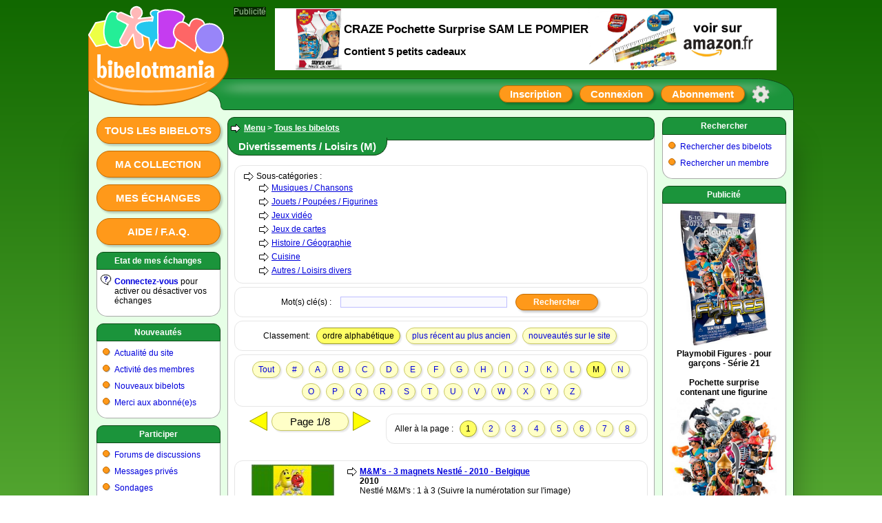

--- FILE ---
content_type: text/html; charset=ISO-8859-1
request_url: https://www.bibelotmania.com/?pag=cid508&idf=3&idd=33&ids=m11
body_size: 5335
content:
<!doctype html>
<html>
<head>

<meta charset="ISO-8859-1" />
<meta http-equiv="Content-Type" content="text/html; charset=ISO-8859-1" />
<meta name="viewport" content="width=1024, initial-scale=1" />
<meta name="description" content=": échanges de figurines kinder surprise fèves magnets" />
<meta property="og:image" content="https://www.bibelotmania.com/logo-open-graph.svg" />
<meta property="og:site_name" content="Bibelotmania" />
<link rel="stylesheet" type="text/css" href="skins/bib_v72/style_c.css" />
<link rel="shortcut icon" href="favicon.svg" />
<link rel="canonical" href="https://www.bibelotmania.com/?pag=cid508&amp;idf=3&amp;idd=33&amp;ids=m11" />
<title>Divertissements / Loisirs (M) Tous les bibelots Bibelotmania</title>
<script type="text/javascript" src="lang_js/fr/system_v7.js"></script>
<script type="text/javascript" src="js/system_v7.js"></script>
<script type="text/javascript" src="lang_js/fr/system_cid017_v1.js"></script>
<script type="text/javascript" src="js/system_cid017_v4.js"></script>
<script type="text/javascript" src="js/cid508_mesalb_v2.js"></script>

<script async src="https://pagead2.googlesyndication.com/pagead/js/adsbygoogle.js?client=ca-pub-0357063522717365" crossorigin="anonymous"></script>

<script type="text/javascript">

var conf19 = "39";
var conf21 = "1";
var conf39 = "https://www.bibelotmania.com/cookies_et_confidentialite.html";
var conf23 = "https://www.bibelotmania.com/?pag=cid105&idf=37&idd=3";
var page_href_1 = "0e0f0i4q293h162s3l30241p270929454q0h3l303e16210929454q0h3l30301621210929454q0h3l305016451t1t";
var page_href_2 = "";
var v001_dgu = 0;

var txjs = ["La chaine de mots clés est trop longue (maximum 60 caractères)"];

var v017_inf = [];
v017_inf[0] = ["files",39,18,"[base64]","","2t4v2a5t35044r4b2s3j345353340451574u4q4u3l503404512a46044435044r4c464r3m354v","2t4b47533l3447530424044q34533l5350042s29303429575l","",1,450,550,1,800,550,0,0,0,0,0,0,0,0,0,0,1,1,650,500,0,0,0];
v017_inf[1] = ["files",39,7,"[base64]","","4r43295n454b2q3l43043f3l3h574u34500405044q4b574u043h294u2u4b475004050451364u3l34041v1t","4r4b2s3j345353340450574u4q4u3l5034042s4b4753344729475304574734043e3l3h574u3l4734","",1,450,580,1,510,560,0,0,0,0,0,0,0,0,0,0,1,1,650,500,0,0,0];
var v017_lfo = [0,7,4,3];
var v017_lid = ["","kielngmxij","l7f3seqxxc","bvwosgnm5m"];
var v017_ibp = ["mjzcaexhyv","display: block; position: absolute; top: -148px; left: 270px; z-index: 6; width: 728px; height: 90px; background-color: rgb(255,255,255); text-align: center; margin: 0; padding: 0; overflow: hidden;","display: block; position: absolute; top: -148px; left: 270px; z-index: 6; width: 728px; height: 90px; background-color: rgb(255,255,255); text-align: center; margin: 0; padding: 0; overflow: hidden;"];
var v017_fpr = 0;

</script>

</head>

<body>

<div id="id_site" class="site">
<div id="inner_dcl"></div>

<div id="inner_pop"></div>

<div id="inner_ccp"></div>

<div id="id_tete" class="tete">
<div id="id_logo" class="logo"><a href="https://www.bibelotmania.com" title="Bibelotmania : échanges de figurines kinder surprise, fèves, magnets" ><img src="skins/bib_v72/logo.svg" border=0 alt="Bibelotmania : échanges de figurines kinder surprise, fèves, magnets"></a></div>

<div id="id_clog" class="clog"></div>

<div id="id_insc" class="insc"><a class="l13" href="#action" onclick="ccp('0e0f0i4q293h163l47502s4u3l4q533l4b47');">Inscription</a><a class="l14" href="#action" onclick="ccp('0e0f0i4q293h162s4b4747345l3l4b470929454q0h3l303e16210929454q0h3l30301621210929454q0h3l305016451t1t0929454q0h3l473e162s3l30241p27');">Connexion</a><a class="l18" href="#action" onclick="ccp('0e0f0i4q293h1650572q502s4u3l4q533l4b47');">Abonnement</a><a class="l16" href="#action" title="Options du site" onclick="ccp('0e0f0i4q293h164b4q533l4b47500929454q0h3l303e16210929454q0h3l30301621210929454q0h3l305016451t1t0929454q0h3l473e162s3l30241p27');"></a></div>
</div>

<div id="id_eban" class="eban"></div>

<div id="id_corp" class="corp">
<div id="id_meng" class="meng"><a class="l10" href="./?pag=cid508&amp;idf=3">Tous les bibelots</a><a class="l10" href="#action" onclick="ccp('0e0f0i4q293h162s3l30241p270n45345029432q0929454q0h3l303e1621','0e0f0i4q293h162s3l30241p270929454q0h3l303e1621');">Ma collection</a><a class="l10" href="#action" onclick="ccp('0e0f0i4q293h162s3l30241p270n4u342s3j0929454q0h3l303e1621','0e0f0i4q293h162s3l30241p270929454q0h3l303e1621');">Mes échanges</a><a class="l10" href="./?pag=cid105&amp;idf=16">Aide / F.A.Q.</a>
<div class="f4"><div class="f4a">
Etat de mes échanges
</div><div class="f4b">

<div class="g0" style="background-image: url(img/i/1.svg);">
<b><a href="#action" onclick="ccp('0e0f0i4q293h162s4b4747345l3l4b470929454q0h3l303e16210929454q0h3l30301621210929454q0h3l305016451t1t0929454q0h3l473e162s3l30241p27');" >Connectez-vous</a></b> pour activer ou désactiver vos échanges
</div>

</div><div class="f4c"></div></div>

<div class="f4"><div class="f4a">
<a href="./?pag=menu&amp;idf=14" >Nouveautés</a>
</div><div class="f4b">

<div class="g0">
<a href="./?pag=cid106&amp;idf=18" >Actualité du site</a>
</div>

<div class="g0">
<a href="./?pag=cid002_news" >Activité des membres</a>
</div>

<div class="g0">
<a href="./?pag=cid508_nouvalb&amp;idf=3" >Nouveaux bibelots</a>
</div>

<div class="g0">
<a href="./?pag=cid001_subtop" >Merci aux abonné(e)s</a>
</div>

</div><div class="f4c"></div></div>

<div class="f4"><div class="f4a">
<a href="./?pag=menu&amp;idf=18" >Participer</a>
</div><div class="f4b">

<div class="g0">
<a href="./?pag=menu&amp;idf=19" >Forums de discussions</a>
</div>

<div class="g0">
<a href="#action" onclick="ccp('0e0f0i4q293h162s3l301p1t24');" >Messages privés</a>
</div>

<div class="g0">
<a href="./?pag=cid110&amp;idf=19" >Sondages</a>
</div>

<div class="g0">
<a href="./?pag=cid103&amp;idf=14" >Signer le Livre d'or</a>
</div>

<div class="g0">
<a href="#action" onclick="ccp('0e0f0i4q293h162s3l301t1p240929454q0h3l303e161t26');" >Faire un lien vers ce site</a>
</div>

<div class="g0">
<a href="#action" onclick="ccp('0e0f0i4q293h16453447570929454q0h3l303e161v23');" >Contacter l'équipe</a>
</div>

</div><div class="f4c"></div></div>

<div class="f4"><div class="f4a">
<a href="./?pag=menu&amp;idf=27" >Liens utiles</a>
</div><div class="f4b">

<div class="g0">
<a href="./?pag=cid005&amp;idf=20" >Sites collections et trocs</a>
</div>

<div class="g0">
<a href="./?pag=cid005&amp;idf=29" >Boutiques en ligne</a>
</div>

</div><div class="f4c"></div></div>
<br>
<br>
<br>
</div>

<div id="id_feui" class="feui">
<div class="d3">

<div class="g0">

<H2>
<a href="./?pag=menu" >Menu</a> &gt; <a href="./?pag=cid508&amp;idf=3" >Tous les bibelots</a>
</H2>

</div>

</div>

<div class="e1"><div class="e1a">

<h1>
Divertissements / Loisirs (M)
</h1>

</div></div>

<div class="d1">

<div class="d2">

<div class="g0">
Sous-catégories : 
<div class="g0">
<a href="./?pag=cid508&amp;idf=3&amp;idd=35" >Musiques / Chansons</a>
</div>

<div class="g0">
<a href="./?pag=cid508&amp;idf=3&amp;idd=36" >Jouets / Poupées / Figurines</a>
</div>

<div class="g0">
<a href="./?pag=cid508&amp;idf=3&amp;idd=34" >Jeux vidéo</a>
</div>

<div class="g0">
<a href="./?pag=cid508&amp;idf=3&amp;idd=49" >Jeux de cartes</a>
</div>

<div class="g0">
<a href="./?pag=cid508&amp;idf=3&amp;idd=40" >Histoire / Géographie</a>
</div>

<div class="g0">
<a href="./?pag=cid508&amp;idf=3&amp;idd=224" >Cuisine</a>
</div>

<div class="g0">
<a href="./?pag=cid508&amp;idf=3&amp;idd=37" >Autres / Loisirs divers</a>
</div>

</div>

</div>

<form name="frm" action="" onSubmit="changement_ids5('m11',''); return false;">

<div class="d2">
<span class="t1">Mot(s) clé(s) :</span>
<input class="i0" name="kwd" value="" type="text" style=" width:240px; " >

<input class="b0" name="bouton_rech" value="Rechercher" type="button" onClick="changement_ids5('m11','')" style=" width:120px; " >

</div>

</form>

<div class="d2">
<span class="t1">Classement: </span><span class="t2">ordre alphabétique</span><a class="l1" href="#action" onclick="ccp('0e0f0i4q293h162s3l30241p270929454q0h3l303e16210929454q0h3l30301621210929454q0h3l305016451v1t','0e0f0i4q293h162s3l30241p270929454q0h3l303e16210929454q0h3l3030162121');">plus récent au plus ancien</a><a class="l1" href="#action" onclick="ccp('0e0f0i4q293h162s3l30241p270929454q0h3l303e16210929454q0h3l30301621210929454q0h3l30501645211t','0e0f0i4q293h162s3l30241p270929454q0h3l303e16210929454q0h3l3030162121');">nouveautés sur le site</a>
</div>

<div class="d2">
<a class="l1" href="#action" onclick="ccp('0e0f0i4q293h162s3l30241p270929454q0h3l303e16210929454q0h3l30301621210929454q0h3l3050161t1t1t','0e0f0i4q293h162s3l30241p270929454q0h3l303e16210929454q0h3l3030162121');">Tout</a><a class="l1" href="#action" onclick="ccp('0e0f0i4q293h162s3l30241p270929454q0h3l303e16210929454q0h3l30301621210929454q0h3l3050161v1t1t','0e0f0i4q293h162s3l30241p270929454q0h3l303e16210929454q0h3l3030162121');">#</a><a class="l1" href="#action" onclick="ccp('0e0f0i4q293h162s3l30241p270929454q0h3l303e16210929454q0h3l30301621210929454q0h3l305016291t1t','0e0f0i4q293h162s3l30241p270929454q0h3l303e16210929454q0h3l3030162121');">A</a><a class="l1" href="#action" onclick="ccp('0e0f0i4q293h162s3l30241p270929454q0h3l303e16210929454q0h3l30301621210929454q0h3l3050162q1t1t','0e0f0i4q293h162s3l30241p270929454q0h3l303e16210929454q0h3l3030162121');">B</a><a class="l1" href="#action" onclick="ccp('0e0f0i4q293h162s3l30241p270929454q0h3l303e16210929454q0h3l30301621210929454q0h3l3050162s1t1t','0e0f0i4q293h162s3l30241p270929454q0h3l303e16210929454q0h3l3030162121');">C</a><a class="l1" href="#action" onclick="ccp('0e0f0i4q293h162s3l30241p270929454q0h3l303e16210929454q0h3l30301621210929454q0h3l305016301t1t','0e0f0i4q293h162s3l30241p270929454q0h3l303e16210929454q0h3l3030162121');">D</a><a class="l1" href="#action" onclick="ccp('0e0f0i4q293h162s3l30241p270929454q0h3l303e16210929454q0h3l30301621210929454q0h3l305016341t1t','0e0f0i4q293h162s3l30241p270929454q0h3l303e16210929454q0h3l3030162121');">E</a><a class="l1" href="#action" onclick="ccp('0e0f0i4q293h162s3l30241p270929454q0h3l303e16210929454q0h3l30301621210929454q0h3l3050163e1t1t','0e0f0i4q293h162s3l30241p270929454q0h3l303e16210929454q0h3l3030162121');">F</a><a class="l1" href="#action" onclick="ccp('0e0f0i4q293h162s3l30241p270929454q0h3l303e16210929454q0h3l30301621210929454q0h3l3050163h1t1t','0e0f0i4q293h162s3l30241p270929454q0h3l303e16210929454q0h3l3030162121');">G</a><a class="l1" href="#action" onclick="ccp('0e0f0i4q293h162s3l30241p270929454q0h3l303e16210929454q0h3l30301621210929454q0h3l3050163j1t1t','0e0f0i4q293h162s3l30241p270929454q0h3l303e16210929454q0h3l3030162121');">H</a><a class="l1" href="#action" onclick="ccp('0e0f0i4q293h162s3l30241p270929454q0h3l303e16210929454q0h3l30301621210929454q0h3l3050163l1t1t','0e0f0i4q293h162s3l30241p270929454q0h3l303e16210929454q0h3l3030162121');">I</a><a class="l1" href="#action" onclick="ccp('0e0f0i4q293h162s3l30241p270929454q0h3l303e16210929454q0h3l30301621210929454q0h3l3050163v1t1t','0e0f0i4q293h162s3l30241p270929454q0h3l303e16210929454q0h3l3030162121');">J</a><a class="l1" href="#action" onclick="ccp('0e0f0i4q293h162s3l30241p270929454q0h3l303e16210929454q0h3l30301621210929454q0h3l305016411t1t','0e0f0i4q293h162s3l30241p270929454q0h3l303e16210929454q0h3l3030162121');">K</a><a class="l1" href="#action" onclick="ccp('0e0f0i4q293h162s3l30241p270929454q0h3l303e16210929454q0h3l30301621210929454q0h3l305016431t1t','0e0f0i4q293h162s3l30241p270929454q0h3l303e16210929454q0h3l3030162121');">L</a><span class="t2">M</span><a class="l1" href="#action" onclick="ccp('0e0f0i4q293h162s3l30241p270929454q0h3l303e16210929454q0h3l30301621210929454q0h3l305016471t1t','0e0f0i4q293h162s3l30241p270929454q0h3l303e16210929454q0h3l3030162121');">N</a><a class="l1" href="#action" onclick="ccp('0e0f0i4q293h162s3l30241p270929454q0h3l303e16210929454q0h3l30301621210929454q0h3l3050164b1t1t','0e0f0i4q293h162s3l30241p270929454q0h3l303e16210929454q0h3l3030162121');">O</a><a class="l1" href="#action" onclick="ccp('0e0f0i4q293h162s3l30241p270929454q0h3l303e16210929454q0h3l30301621210929454q0h3l3050164q1t1t','0e0f0i4q293h162s3l30241p270929454q0h3l303e16210929454q0h3l3030162121');">P</a><a class="l1" href="#action" onclick="ccp('0e0f0i4q293h162s3l30241p270929454q0h3l303e16210929454q0h3l30301621210929454q0h3l3050164s1t1t','0e0f0i4q293h162s3l30241p270929454q0h3l303e16210929454q0h3l3030162121');">Q</a><a class="l1" href="#action" onclick="ccp('0e0f0i4q293h162s3l30241p270929454q0h3l303e16210929454q0h3l30301621210929454q0h3l3050164u1t1t','0e0f0i4q293h162s3l30241p270929454q0h3l303e16210929454q0h3l3030162121');">R</a><a class="l1" href="#action" onclick="ccp('0e0f0i4q293h162s3l30241p270929454q0h3l303e16210929454q0h3l30301621210929454q0h3l305016501t1t','0e0f0i4q293h162s3l30241p270929454q0h3l303e16210929454q0h3l3030162121');">S</a><a class="l1" href="#action" onclick="ccp('0e0f0i4q293h162s3l30241p270929454q0h3l303e16210929454q0h3l30301621210929454q0h3l305016531t1t','0e0f0i4q293h162s3l30241p270929454q0h3l303e16210929454q0h3l3030162121');">T</a><a class="l1" href="#action" onclick="ccp('0e0f0i4q293h162s3l30241p270929454q0h3l303e16210929454q0h3l30301621210929454q0h3l305016571t1t','0e0f0i4q293h162s3l30241p270929454q0h3l303e16210929454q0h3l3030162121');">U</a><a class="l1" href="#action" onclick="ccp('0e0f0i4q293h162s3l30241p270929454q0h3l303e16210929454q0h3l30301621210929454q0h3l3050165h1t1t','0e0f0i4q293h162s3l30241p270929454q0h3l303e16210929454q0h3l3030162121');">V</a><a class="l1" href="#action" onclick="ccp('0e0f0i4q293h162s3l30241p270929454q0h3l303e16210929454q0h3l30301621210929454q0h3l3050165j1t1t','0e0f0i4q293h162s3l30241p270929454q0h3l303e16210929454q0h3l3030162121');">W</a><a class="l1" href="#action" onclick="ccp('0e0f0i4q293h162s3l30241p270929454q0h3l303e16210929454q0h3l30301621210929454q0h3l3050165l1t1t','0e0f0i4q293h162s3l30241p270929454q0h3l303e16210929454q0h3l3030162121');">X</a><a class="l1" href="#action" onclick="ccp('0e0f0i4q293h162s3l30241p270929454q0h3l303e16210929454q0h3l30301621210929454q0h3l3050165n1t1t','0e0f0i4q293h162s3l30241p270929454q0h3l303e16210929454q0h3l3030162121');">Y</a><a class="l1" href="#action" onclick="ccp('0e0f0i4q293h162s3l30241p270929454q0h3l303e16210929454q0h3l30301621210929454q0h3l3050165s1t1t','0e0f0i4q293h162s3l30241p270929454q0h3l303e16210929454q0h3l3030162121');">Z</a>
</div>

<div class="y0">

<div class="x00" style="width: 220px;">
<img src="skins/bib_v72/ar_l.svg" border=0 width=32 height=32 alt="image"><span class="t5"><big>Page 1/8</big></span><a href="#action" onclick="ccp('0e0f0i4q293h162s3l30241p270929454q0h3l303e16210929454q0h3l30301621210929454q0h3l305016451t1t0929454q0h474q29161v','0e0f0i4q293h162s3l30241p270929454q0h3l303e16210929454q0h3l3030162121');" ><img src="skins/bib_v72/ar_r.svg" border=0 width=32 height=32 alt="image"></a>
</div>

<div class="x10" style="flex-basis: 280px; min-width: 200px;">

<div class="d2">
<span class="t1">Aller à la page :</span><span class="t2"> 1</span><a class="l1" href="#action" onclick="ccp('0e0f0i4q293h162s3l30241p270929454q0h3l303e16210929454q0h3l30301621210929454q0h3l305016451t1t0929454q0h474q29161v','0e0f0i4q293h162s3l30241p270929454q0h3l303e16210929454q0h3l3030162121');">2</a><a class="l1" href="#action" onclick="ccp('0e0f0i4q293h162s3l30241p270929454q0h3l303e16210929454q0h3l30301621210929454q0h3l305016451t1t0929454q0h474q291621','0e0f0i4q293h162s3l30241p270929454q0h3l303e16210929454q0h3l3030162121');">3</a><a class="l1" href="#action" onclick="ccp('0e0f0i4q293h162s3l30241p270929454q0h3l303e16210929454q0h3l30301621210929454q0h3l305016451t1t0929454q0h474q291623','0e0f0i4q293h162s3l30241p270929454q0h3l303e16210929454q0h3l3030162121');">4</a><a class="l1" href="#action" onclick="ccp('0e0f0i4q293h162s3l30241p270929454q0h3l303e16210929454q0h3l30301621210929454q0h3l305016451t1t0929454q0h474q291624','0e0f0i4q293h162s3l30241p270929454q0h3l303e16210929454q0h3l3030162121');">5</a><a class="l1" href="#action" onclick="ccp('0e0f0i4q293h162s3l30241p270929454q0h3l303e16210929454q0h3l30301621210929454q0h3l305016451t1t0929454q0h474q291625','0e0f0i4q293h162s3l30241p270929454q0h3l303e16210929454q0h3l3030162121');">6</a><a class="l1" href="#action" onclick="ccp('0e0f0i4q293h162s3l30241p270929454q0h3l303e16210929454q0h3l30301621210929454q0h3l305016451t1t0929454q0h474q291626','0e0f0i4q293h162s3l30241p270929454q0h3l303e16210929454q0h3l3030162121');">7</a><a class="l1" href="#action" onclick="ccp('0e0f0i4q293h162s3l30241p270929454q0h3l303e16210929454q0h3l30301621210929454q0h3l305016451t1t0929454q0h474q291627','0e0f0i4q293h162s3l30241p270929454q0h3l303e16210929454q0h3l3030162121');">8</a>
</div>

</div>

</div>
<br>

<div class="d2">

<div class="y0" style="gap: 10px 10px;">

<div class="x00" style="width: 150px;">
<a href="./?pag=cid508_alb&amp;idf=3&amp;idm=10826" title="M&M`s  - 3 magnets Nestlé - 2010 - Belgique" ><img src="files/3/44/?n=10826s.jpg" border=0 alt="M&amp;M's  - 3 magnets Nestlé - 2010 - Belgique"></a>
</div>

<div class="x11" style="flex-basis: 320px; min-width: 200px;">

<div class="g0">
<b><a href="./?pag=cid508_alb&amp;idf=3&amp;idm=10826" >M&amp;M's  - 3 magnets Nestlé - 2010 - Belgique</a></b><br>
<b> 2010</b><br>
Nestlé  M&amp;M's : 1 à 3 (Suivre la numérotation sur l'image)<br>

</div>

</div>

</div>

</div>
<br>

<div class="d2">

<div class="y0" style="gap: 10px 10px;">

<div class="x00" style="width: 150px;">
<a href="./?pag=cid508_alb&amp;idf=3&amp;idm=11170" title="M&M`s - 5 Magnets - Nestlé - 2011 - Pays-Bas" ><img src="files/3/45/?n=11170s_zpoiia.jpg" border=0 alt="M&amp;M's - 5 Magnets - Nestlé - 2011 - Pays-Bas"></a>
</div>

<div class="x11" style="flex-basis: 320px; min-width: 200px;">

<div class="g0">
<b><a href="./?pag=cid508_alb&amp;idf=3&amp;idm=11170" >M&amp;M's - 5 Magnets - Nestlé - 2011 - Pays-Bas</a></b><br>
<b> 2011</b><br>
Nestlé  : 1 à 5 (suivre la numérotation sur l'image)<br>

</div>

</div>

</div>

</div>
<br>

<div class="d2">

<div class="y0" style="gap: 10px 10px;">

<div class="x00" style="width: 150px;">
<a href="./?pag=cid508_alb&amp;idf=3&amp;idm=9925" title="Mad Games - 2 Magnets - Facebook - 2015" ><img src="files/3/40/?n=9925s.jpg" border=0 alt="Mad Games - 2 Magnets - Facebook - 2015"></a>
</div>

<div class="x11" style="flex-basis: 320px; min-width: 200px;">

<div class="g0">
<b><a href="./?pag=cid508_alb&amp;idf=3&amp;idm=9925" >Mad Games - 2 Magnets - Facebook - 2015</a></b><br>
<b> 2015</b><br>
Facebook : 1 à 2 (Suivre la numérotation sur l'image)<br>

</div>

</div>

</div>

</div>
<br>

<div class="d2">

<div class="y0" style="gap: 10px 10px;">

<div class="x00" style="width: 150px;">
<a href="./?pag=cid508_alb&amp;idf=3&amp;idm=10771" title="Madagascar - 6 Magnets - Danette Duett - Danone 2012 Hongrie" ><img src="files/3/44/?n=10771s.jpg" border=0 alt="Madagascar - 6 Magnets - Danette Duett - Danone 2012 Hongrie"></a>
</div>

<div class="x11" style="flex-basis: 320px; min-width: 200px;">

<div class="g0">
<b><a href="./?pag=cid508_alb&amp;idf=3&amp;idm=10771" >Madagascar - 6 Magnets - Danette Duett - Danone 2012 Hongrie</a></b><br>
<b> 2012</b><br>
Danette Danone : 1 à 6<br>

</div>

</div>

</div>

</div>
<br>

<div class="d2">

<div class="y0" style="gap: 10px 10px;">

<div class="x00" style="width: 150px;">
<a href="./?pag=cid508_alb&amp;idf=3&amp;idm=11728" title="Madeleines (les) 10 Fèves mâtes et brillantes - 2023" ><img src="files/3/47/?n=11728s_3um3dv.jpg" border=0 alt="Madeleines (les) 10 Fèves mâtes et brillantes - 2023"></a>
</div>

<div class="x11" style="flex-basis: 320px; min-width: 200px;">

<div class="g0">
<b><a href="./?pag=cid508_alb&amp;idf=3&amp;idm=11728" >Madeleines (les) 10 Fèves mâtes et brillantes - 2023</a></b><br>
<b> 2023</b><br>
Fèves : 1 à 10 ( Suivre la numérotation sur l'image )<br>

</div>

</div>

</div>

</div>
<br>

<div class="d2">

<div class="y0" style="gap: 10px 10px;">

<div class="x00" style="width: 150px;">
<a href="./?pag=cid508_alb&amp;idf=3&amp;idm=9398" title="Magic Unicorns - 9 Figurines - Mon Désir - 2021" ><img src="files/3/38/?n=9398s.jpg" border=0 alt="Magic Unicorns - 9 Figurines - Mon Désir - 2021"></a>
</div>

<div class="x11" style="flex-basis: 320px; min-width: 200px;">

<div class="g0">
<b><a href="./?pag=cid508_alb&amp;idf=3&amp;idm=9398" >Magic Unicorns - 9 Figurines - Mon Désir - 2021</a></b><br>
<b> 2021</b><br>
Mon désir : 1 à 10 (Suivre la numérotation sur l'image)<br>

</div>

</div>

</div>

</div>
<br>

<div class="d2">

<div class="y0" style="gap: 10px 10px;">

<div class="x00" style="width: 150px;">
<a href="./?pag=cid508_alb&amp;idf=3&amp;idm=9637" title="Magnets café Grand`Mère - 2000" ><img src="files/3/39/?n=9637s.jpg" border=0 alt="Magnets café Grand'Mère - 2000"></a>
</div>

<div class="x11" style="flex-basis: 320px; min-width: 200px;">

<div class="g0">
<b><a href="./?pag=cid508_alb&amp;idf=3&amp;idm=9637" >Magnets café Grand'Mère - 2000</a></b><br>
<b> 2000</b><br>
Grand'Mère : 1 à 15 ( Suivre la numérotation sur l'image )<br>

</div>

</div>

</div>

</div>
<br>

<div class="d2">

<div class="y0" style="gap: 10px 10px;">

<div class="x00" style="width: 150px;">
<a href="./?pag=cid508_alb&amp;idf=3&amp;idm=9064" title="Magnets Grands moments de LU et du Véritable Petit Beurre" ><img src="files/3/37/?n=9064s.jpg" border=0 alt="Magnets Grands moments de LU et du Véritable Petit Beurre"></a>
</div>

<div class="x11" style="flex-basis: 320px; min-width: 200px;">

<div class="g0">
<b><a href="./?pag=cid508_alb&amp;idf=3&amp;idm=9064" >Magnets Grands moments de LU et du Véritable Petit Beurre</a></b><br>
<b> 2011</b><br>
Lu : 1 à 11 (Suivre la numérotation sur l'image)<br>

</div>

</div>

</div>

</div>
<br>

<div class="d2">

<div class="y0" style="gap: 10px 10px;">

<div class="x00" style="width: 150px;">
<a href="./?pag=cid508_alb&amp;idf=3&amp;idm=11115" title="Magnifiques Pont-à-Mousson - 9 fèves brillantes - Prime 2007" ><img src="files/3/45/?n=11115s_vyhhus.jpg" border=0 alt="Magnifiques Pont-à-Mousson - 9 fèves brillantes - Prime 2007"></a>
</div>

<div class="x11" style="flex-basis: 320px; min-width: 200px;">

<div class="g0">
<b><a href="./?pag=cid508_alb&amp;idf=3&amp;idm=11115" >Magnifiques Pont-à-Mousson - 9 fèves brillantes - Prime 2007</a></b><br>
<b> 2007</b><br>
Prime : 1 à 9 (Suivre la numérotation sur l'image)<br>

</div>

</div>

</div>

</div>
<br>

<div class="d2">

<div class="y0" style="gap: 10px 10px;">

<div class="x00" style="width: 150px;">
<a href="./?pag=cid508_alb&amp;idf=3&amp;idm=11859" title="Magritte - 6 Magnets - 2006" ><img src="files/3/48/?n=11859s_dqq4hn.jpg" border=0 alt="Magritte - 6 Magnets - 2006"></a>
</div>

<div class="x11" style="flex-basis: 320px; min-width: 200px;">

<div class="g0">
<b><a href="./?pag=cid508_alb&amp;idf=3&amp;idm=11859" >Magritte - 6 Magnets - 2006</a></b><br>
<b> 2006</b><br>
Magnets : 1 à 6 (Suivre la numérotation sur l'image)<br>

</div>

</div>

</div>

</div>
<br>

<div class="d2">

<div class="g0" style="background-image: url(img/i/15.svg);">
<em>Il manque une série de bibelots dans cette catégorie ? : </em><a href="http://www.bibelotmania.com/visite.php?pag=cid105&amp;idf=16&amp;idd=6" >suggérer un ajout</a>
</div>

</div>

<div class="y0">

<div class="x00" style="width: 220px;">
<img src="skins/bib_v72/ar_l.svg" border=0 width=32 height=32 alt="image"><span class="t5"><big>Page 1/8</big></span><a href="#action" onclick="ccp('0e0f0i4q293h162s3l30241p270929454q0h3l303e16210929454q0h3l30301621210929454q0h3l305016451t1t0929454q0h474q29161v','0e0f0i4q293h162s3l30241p270929454q0h3l303e16210929454q0h3l3030162121');" ><img src="skins/bib_v72/ar_r.svg" border=0 width=32 height=32 alt="image"></a>
</div>

<div class="x10" style="flex-basis: 280px; min-width: 200px;">

<div class="d2">
<span class="t1">Aller à la page :</span><span class="t2"> 1</span><a class="l1" href="#action" onclick="ccp('0e0f0i4q293h162s3l30241p270929454q0h3l303e16210929454q0h3l30301621210929454q0h3l305016451t1t0929454q0h474q29161v','0e0f0i4q293h162s3l30241p270929454q0h3l303e16210929454q0h3l3030162121');">2</a><a class="l1" href="#action" onclick="ccp('0e0f0i4q293h162s3l30241p270929454q0h3l303e16210929454q0h3l30301621210929454q0h3l305016451t1t0929454q0h474q291621','0e0f0i4q293h162s3l30241p270929454q0h3l303e16210929454q0h3l3030162121');">3</a><a class="l1" href="#action" onclick="ccp('0e0f0i4q293h162s3l30241p270929454q0h3l303e16210929454q0h3l30301621210929454q0h3l305016451t1t0929454q0h474q291623','0e0f0i4q293h162s3l30241p270929454q0h3l303e16210929454q0h3l3030162121');">4</a><a class="l1" href="#action" onclick="ccp('0e0f0i4q293h162s3l30241p270929454q0h3l303e16210929454q0h3l30301621210929454q0h3l305016451t1t0929454q0h474q291624','0e0f0i4q293h162s3l30241p270929454q0h3l303e16210929454q0h3l3030162121');">5</a><a class="l1" href="#action" onclick="ccp('0e0f0i4q293h162s3l30241p270929454q0h3l303e16210929454q0h3l30301621210929454q0h3l305016451t1t0929454q0h474q291625','0e0f0i4q293h162s3l30241p270929454q0h3l303e16210929454q0h3l3030162121');">6</a><a class="l1" href="#action" onclick="ccp('0e0f0i4q293h162s3l30241p270929454q0h3l303e16210929454q0h3l30301621210929454q0h3l305016451t1t0929454q0h474q291626','0e0f0i4q293h162s3l30241p270929454q0h3l303e16210929454q0h3l3030162121');">7</a><a class="l1" href="#action" onclick="ccp('0e0f0i4q293h162s3l30241p270929454q0h3l303e16210929454q0h3l30301621210929454q0h3l305016451t1t0929454q0h474q291627','0e0f0i4q293h162s3l30241p270929454q0h3l303e16210929454q0h3l3030162121');">8</a>
</div>

</div>

</div>

</div>
<br>

<div id="id_pub2" class="pub2">Publicité</div>

<div id="akielngmxij" style="position: relative; display: inline-block; width: 480px; height: 320px; margin: 0; padding: 0; text-align: center; background-color: rgb(255,255,255); overflow: hidden;">
<div id="bkielngmxij">
<!-- 480x320 Bibelotmania 05/03/2024 -->
<ins class="adsbygoogle" style="display:inline-block;width:480px;height:320px" data-ad-client="ca-pub-0357063522717365" data-ad-slot="7287415699"></ins>
<script>
(adsbygoogle = window.adsbygoogle || []).push({});
</script>
</div>

<div id="ckielngmxij"></div>
</div>
<br>
<br>

<div id="id_llbp" class="llbp"><br>
<a href="https://www.bibelotmania.com" >Accueil du site</a> | <a href="https://www.bibelotmania.com/cookies_et_confidentialite.html" >Cookies et confidentialité</a> | <a href="./?pag=menu_map" >Plan du site</a> | <a href="#action" onclick="ccp('0e0f0i4q293h162s4b4747345l3l4b470929454q0h3l303e16210929454q0h3l30301621210929454q0h3l305016451t1t0929454q0h3l473e162s3l30241p27');" >Connexion</a> | <a href="https://www.bibelotmania.com/?pag=cid105&amp;idf=37" >© 2010-2026 Bibelotmania - Mention légales</a><br>
<br>
<br>
</div>
</div>

<div id="id_mend" class="mend">
<div class="f8"><div class="f8a">
<a href="./?pag=menu&amp;idf=30" >Rechercher</a>
</div><div class="f8b">

<div class="g0">
<a href="./?pag=cid508&amp;idf=3" >Rechercher des bibelots</a>
</div>

<div class="g0">
<a href="#action" onclick="ccp('0e0f0i4q293h164q4u4b3e3l430n5034294u2s3j');" >Rechercher un membre</a>
</div>

</div><div class="f8c"></div></div>

<div class="f8"><div class="f8a">
Publicité
</div><div class="f8b">

<div id="al7f3seqxxc" style="position: relative; display: inline-block; width: 160px; height: 600px; margin: 0; padding: 0; text-align: center; background-color: rgb(255,255,255); overflow: hidden;">
<div id="bl7f3seqxxc">
<!-- 160x600 Bibelotmania 10/06/2019 -->
<ins class="adsbygoogle" style="display:inline-block;width:160px;height:600px" data-ad-client="ca-pub-0357063522717365" data-ad-slot="5556692903"></ins>
<script>
(adsbygoogle = window.adsbygoogle || []).push({});
</script>
</div>

<div id="cl7f3seqxxc"></div>
</div>

</div><div class="f8c"></div></div>
<br>
<br>
<br>
</div>

<div id="id_publ" class="publ">Publicité</div>

<div id="imjzcaexhyv" style="display: block; position: absolute; top: -148px; left: 270px; z-index: 6; width: 728px; height: 90px; background-color: rgb(255,255,255); text-align: center; margin: 0; padding: 0; overflow: hidden;">
<div id="abvwosgnm5m" style="position: relative; display: inline-block; width: 728px; height: 90px; margin: 0; padding: 0; text-align: center; background-color: rgb(255,255,255); overflow: hidden;">
<div id="bbvwosgnm5m">
<!-- 728x90 Bibelotmania 10/06/2019 -->
<ins class="adsbygoogle" style="display:inline-block;width:728px;height:90px" data-ad-client="ca-pub-0357063522717365" data-ad-slot="7332685294"></ins>
<script>
(adsbygoogle = window.adsbygoogle || []).push({});
</script>
</div>

<div id="cbvwosgnm5m"></div>
</div>
</div>
</div>

<div id="id_pied" class="pied"></div>
</div>

</body>
</html>


--- FILE ---
content_type: text/html; charset=utf-8
request_url: https://www.google.com/recaptcha/api2/aframe
body_size: 267
content:
<!DOCTYPE HTML><html><head><meta http-equiv="content-type" content="text/html; charset=UTF-8"></head><body><script nonce="5eg_23mgIqgCIuj-zeHJZw">/** Anti-fraud and anti-abuse applications only. See google.com/recaptcha */ try{var clients={'sodar':'https://pagead2.googlesyndication.com/pagead/sodar?'};window.addEventListener("message",function(a){try{if(a.source===window.parent){var b=JSON.parse(a.data);var c=clients[b['id']];if(c){var d=document.createElement('img');d.src=c+b['params']+'&rc='+(localStorage.getItem("rc::a")?sessionStorage.getItem("rc::b"):"");window.document.body.appendChild(d);sessionStorage.setItem("rc::e",parseInt(sessionStorage.getItem("rc::e")||0)+1);localStorage.setItem("rc::h",'1768952043228');}}}catch(b){}});window.parent.postMessage("_grecaptcha_ready", "*");}catch(b){}</script></body></html>

--- FILE ---
content_type: text/css
request_url: https://www.bibelotmania.com/skins/bib_v72/style_c.css
body_size: 35135
content:

/*	Unix / ANSI / Bibelotmania - Version 7 - Ordinateur 1024 - Clair - 2024_03_11
_______________________________________________________________________________________*/


/*

Couleur N°1 : fond du logo / fond des boutons
Couleur N°2 : fond des barres de titre du menu / fond de la barre des options du site / fond de la barre de chemin
Couleur N°3 : fond de la fenêtre du navigateur internet
Couleur N°4 : fond du corps du site
Couleur N°5 : fond de la bannière publicitaire en tête de site

*/


/* (FON) Tailles des textes
======================================================================*/


	/* (FON1) Normal
	_ _ _ _ _ _ _ _ _ _ _ _ _ _ _ _ _ _ _ _ _ _ _ _ _ _ _ _ _ */
	BODY, STRONG, BLOCKQUOTE, BLOCKQUOTE U, EM,
	INPUT, SELECT, TEXTAREA,
	.d3, .d3 .g0 H2, /* barre de chemin */
	.fon1
		{
		font-family: Arial;
		font-size: 12px;
		}


	/* (FON0) Petit
	_ _ _ _ _ _ _ _ _ _ _ _ _ _ _ _ _ _ _ _ _ _ _ _ _ _ _ _ _ */
	SMALL,
	.fon0
		{
		font-family: Arial;
		font-size: 9px;
		}


	/* (FON2) Grand
	_ _ _ _ _ _ _ _ _ _ _ _ _ _ _ _ _ _ _ _ _ _ _ _ _ _ _ _ _ */
	BIG,
	.insc, .insc2, /* barre de connexion */
	.d11, /* barre d'alerte */
	.l10, .l11, /* boutons dans le menu vertical */
	.e1 H1, /* titre de page */
	.fon2
		{
		font-family: Arial;
		font-size: 15px;
		}


	/* (FON3) Très grand
	_ _ _ _ _ _ _ _ _ _ _ _ _ _ _ _ _ _ _ _ _ _ _ _ _ _ _ _ _ */
	.fon3
		{
		font-family: Arial;
		font-size: 18px;
		}



/* (CTS) Couleurs des textes sombres (par défaut)
======================================================================*/


	/* (CTS1) Textes sombres
	_ _ _ _ _ _ _ _ _ _ _ _ _ _ _ _ _ _ _ _ _ _ _ _ _ _ _ _ _ */
	.cts1,
	.llbp,
	.f8b, .f4b,
	INPUT, SELECT, TEXTAREA,
	.d1,
	.apop
		{
		color: rgb(0,0,0);
		}


	/* (CTS2) Liens sombres
	_ _ _ _ _ _ _ _ _ _ _ _ _ _ _ _ _ _ _ _ _ _ _ _ _ _ _ _ _ */
	.cts2,
	.llbp A,
	.f8b A, .f4b A,
	.d1 A,
	.apop A
		{
		color: rgb(0,0,220);
		}
	/* hover */
	.llbp A:hover,
	.f8b A:hover, .f4b A:hover,
	.d1 A:hover,
	.apop A:hover
		{
		color: rgb(255,0,0);
		}


	/* (CTS3) Textes sombres : Avertissements
	_ _ _ _ _ _ _ _ _ _ _ _ _ _ _ _ _ _ _ _ _ _ _ _ _ _ _ _ _ */
	.cts3,
	STRONG
		{
		color: rgb(255,0,0);
		}


	/* (CTS4) Textes sombres : Citations
	_ _ _ _ _ _ _ _ _ _ _ _ _ _ _ _ _ _ _ _ _ _ _ _ _ _ _ _ _ */
	.cts4,
	BLOCKQUOTE
		{
		color: rgb(0,200,0);
		}


	/* (CTS5) Textes sombres : Couleur alternative
	_ _ _ _ _ _ _ _ _ _ _ _ _ _ _ _ _ _ _ _ _ _ _ _ _ _ _ _ _ */
	.cts5,
	EM,
	.i0:read-only, .j0:read-only, .p0:read-only /* inputs texte en lecture seule */
		{
		color: rgb(0,150,150);
		}


	/* (CTS6) Textes sombres : Désactivé / Grisé
	_ _ _ _ _ _ _ _ _ _ _ _ _ _ _ _ _ _ _ _ _ _ _ _ _ _ _ _ _ */
	.cts6,
	.u0,
	.t4,
	.b0:disabled /* bouton input désactivé */
		{
		color: rgb(150,150,150);
		}



/* (CTC) Couleurs des textes clairs (occasionnels)
======================================================================*/


	/* (CTC1) Textes clairs
	_ _ _ _ _ _ _ _ _ _ _ _ _ _ _ _ _ _ _ _ _ _ _ _ _ _ _ _ _ */
	.ctc1,
	.t13, .t14, .t18,
	.insc, .insc2,
	.b0,
	.f8a, .f4a,
	.d3,
	.e1 H1,
	.d11,
	.publ, .publ2
		{
		color: rgb(255,255,255);
		}


	/* (CTC2) Liens clairs
	_ _ _ _ _ _ _ _ _ _ _ _ _ _ _ _ _ _ _ _ _ _ _ _ _ _ _ _ _ */
	.ctc2,
	.insc A, .insc2 A,
	.l13, .l14, .l15, .l18,
	.l51, .l52,
	.f8a A, .f4a A,
	.l10, .l11,
	.d3 A,
	.d11 A
		{
		color: rgb(255,255,255) !important; /* plus important que l'éventuelle configuration des balises <a> sur le parent */
		}
	/* hover */
	.ctc2:hover,
	.insc A:hover, .insc2 A:hover,
	.l13:hover, .l14:hover, .l15:hover, .l18:hover,
	.l51:hover, .l52:hover,
	.b0:hover:enabled,
	.f8a A:hover, .f4a A:hover,
	.l10:hover, .l11:hover,
	.d3 A:hover,
	.d11 A:hover
		{
		color: rgb(255,255,150) !important; /* plus important que l'éventuelle configuration des balises <a> sur le parent */
		}



/* (CZC) Couleurs des zones, cadres et boutons clairs (par défaut)
======================================================================*/


	/* (CZC1) Fond de la fenêtre du navigateur internet
	_ _ _ _ _ _ _ _ _ _ _ _ _ _ _ _ _ _ _ _ _ _ _ _ _ _ _ _ _ */
	.czc1,
	BODY
		{
		background: linear-gradient(#116800 0px, #98e662 1500px); /* Couleur N°3 fond dégradé */
		}


	/* (CZC2) Fond clair du corps du site
	_ _ _ _ _ _ _ _ _ _ _ _ _ _ _ _ _ _ _ _ _ _ _ _ _ _ _ _ _ */
	.czc2,
	.corp
		{
		background-color: rgb(230,255,230); /* Couleur N°4 fond */
		border-color: rgb(13,73,22); /* Couleur N°4 bordure */
		}


	/* (CZC3) Fond de la barre sans bordure qui affiche la bannière de pub
	_ _ _ _ _ _ _ _ _ _ _ _ _ _ _ _ _ _ _ _ _ _ _ _ _ _ _ _ _ */
	.czc3,
	.eban
		{
		background-color: rgb(24,127,50); /* Couleur N°5 fond */
		}


	/* (CZC4) Cadres blancs avec bordures voyantes
	_ _ _ _ _ _ _ _ _ _ _ _ _ _ _ _ _ _ _ _ _ _ _ _ _ _ _ _ _ */
	.czc4,
	.f8b, .f4b, /* cadre de menu */
	.d1, /* cadre de la page */
	.e1 /* Fond de l'étiquette de titre de page */
		{
		background-color: rgb(255,255,255);
		border-color: rgb(170,170,170);
		}


	/* (CZC5) Cadres blancs avec bordures trés légères
	_ _ _ _ _ _ _ _ _ _ _ _ _ _ _ _ _ _ _ _ _ _ _ _ _ _ _ _ _ */
	.czc5,
	.d2 /* encadrements de paragraphes */
		{
		background-color: rgb(255,255,255);
		border-color: rgb(230,230,230);
		}
	/* alternatif */
	.czc5a,
	.d12
		{
		background-color: rgb(240,255,240);
		border-color: rgb(180,255,180);
		}


	/* (CZC6) Couleur de fond alternative pour les paragraphes
	_ _ _ _ _ _ _ _ _ _ _ _ _ _ _ _ _ _ _ _ _ _ _ _ _ _ _ _ _ */
	.czc6,
	.g1, /* paragraphe avec icone */
	.h01, .h11, .h21 /* paragraphe sans icone */
		{
		background-color: rgb(230,230,255);
		}


	/* (CZC7) Barres de titres dans la page
	_ _ _ _ _ _ _ _ _ _ _ _ _ _ _ _ _ _ _ _ _ _ _ _ _ _ _ _ _ */
	.czc7,
	.e2a, .e2:after
		{
		background-color: rgb(255,255,180);
		border-color: rgb(220,220,100);
		}


	/* (CZC8) Cadres popup avec bordures et masque de page sombres
	_ _ _ _ _ _ _ _ _ _ _ _ _ _ _ _ _ _ _ _ _ _ _ _ _ _ _ _ _ */
	.czc8,
	.apop
		{
		background-color: rgb(255,255,255);
		border-color: rgb(0,0,0);
		}
	/* masque de page */
	.czc8m,
	.apof {
		background-color: rgba(0,0,0,0.5);
		}


	/* (CZC9) Tableaux
	_ _ _ _ _ _ _ _ _ _ _ _ _ _ _ _ _ _ _ _ _ _ _ _ _ _ _ _ _ */
	.czc9,
	TABLE, TD
		{
		background-color: rgb(255,255,255);
		border-color: rgb(200,200,200);
		}


	/* (CZC10) Citations
	_ _ _ _ _ _ _ _ _ _ _ _ _ _ _ _ _ _ _ _ _ _ _ _ _ _ _ _ _ */
	.czc10,
	BLOCKQUOTE /* cadre de la citation */
		{
		background-color: rgb(250,255,250);
		border-color: rgb(200,255,200);
		}
	.czc10 U,
	BLOCKQUOTE U /* auteur de la citation */
		{
		background-color: rgb(230,255,230);
		}


	/* (CZC11) Inputs texte
	_ _ _ _ _ _ _ _ _ _ _ _ _ _ _ _ _ _ _ _ _ _ _ _ _ _ _ _ _ */
	.czc11,
	.i0, .j0, .p0, .s0, .o0
		{
		background-color: rgb(250,250,255);
		border-color: rgb(190,190,255);
		}
	/* en lecture seule */
	.czc11:read-only,
	.i0:read-only, .j0:read-only, .p0:read-only
		{
		background-color: rgb(255,255,255);
		border-color: rgb(255,255,255);
		}


	/* (CZC12) Cases à cocher
	_ _ _ _ _ _ _ _ _ _ _ _ _ _ _ _ _ _ _ _ _ _ _ _ _ _ _ _ _ */
	.czc12,
	.r0a, .c0a
		{
		background-color: rgb(255,255,255);
		border-color: rgb(150,150,150);
		}
	.r0 INPUT:checked ~ .r0a, .c0 INPUT:checked ~ .c0a
		{
		border-color: rgb(0,0,0);
		}
	.r0 .r0a:after, .c0 .c0a:after
		{
		background-color: rgb(0,0,0);
		}


	/* (CZC13) Encadrements de cases à cocher (label)
	_ _ _ _ _ _ _ _ _ _ _ _ _ _ _ _ _ _ _ _ _ _ _ _ _ _ _ _ _ */
	.czc13,
	.m1, .m2
		{
		background-color: rgb(245,245,255);
		border-color: rgb(200,200,230);
		}
	/* hover */
	.czc13:hover,
	.m1:hover, .m2:hover
		{
		background-color: rgb(230,230,255);
		}


	/* (CZC14) Options disponibles
	_ _ _ _ _ _ _ _ _ _ _ _ _ _ _ _ _ _ _ _ _ _ _ _ _ _ _ _ _ */
	.czc14,
	.l1,
	.t5
		{
		background-color: rgb(255,255,200);
		border-color: rgb(200,200,100);
		}
	/* hover */
	.czc14:hover,
	.l1:hover
		{
		background-color: rgb(255,255,150);
		}


	/* (CZC15) Options sélectionnées
	_ _ _ _ _ _ _ _ _ _ _ _ _ _ _ _ _ _ _ _ _ _ _ _ _ _ _ _ _ */
	.czc15,
	.t2
		{
		background-color: rgb(255,255,100);
		border-color: rgb(150,150,50);
		}


	/* (CZC16) Actions disponibles
	_ _ _ _ _ _ _ _ _ _ _ _ _ _ _ _ _ _ _ _ _ _ _ _ _ _ _ _ _ */
	.czc16,
	.l2, .l3, .l4, .l5, .l6, .l7, .l8, .l9
		{
		background-color: rgb(250,250,255);
		border-color: rgb(180,180,255);
		}
	.czc16:hover,
	.l2:hover, .l3:hover, .l4:hover, .l5:hover, .l6:hover, .l7:hover, .l8:hover, .l9:hover
		{
		background-color: rgb(240,240,255);
		}


	/* (CZC17) Actions, options ou bouton désactivées / non autorisées / grisées
	_ _ _ _ _ _ _ _ _ _ _ _ _ _ _ _ _ _ _ _ _ _ _ _ _ _ _ _ _ */
	.czc17,
	.t4,
	.b0:disabled /* bouton input désactivé */
		{
		background-color: rgb(240,240,240);
		border-color: rgb(200,200,200);
		}


	/* (CZC18) Barres de pourcentages
	_ _ _ _ _ _ _ _ _ _ _ _ _ _ _ _ _ _ _ _ _ _ _ _ _ _ _ _ _ */
	.czc18,
	.t6
		{
		background-color: rgb(255,255,0);
		border-color: rgb(200,200,100);
		}


	/* (CZC19) Avatars
	_ _ _ _ _ _ _ _ _ _ _ _ _ _ _ _ _ _ _ _ _ _ _ _ _ _ _ _ _ */
	.czc19,
	.avat
		{
		border-color: rgb(200,200,200);
		}



/* (CZS) Couleurs des zones, cadres et boutons sombres (occasionnels)
======================================================================*/


	/* (CZS1) Barre sombre sans bordure
	_ _ _ _ _ _ _ _ _ _ _ _ _ _ _ _ _ _ _ _ _ _ _ _ _ _ _ _ _ */
	.czs1
		{
		background-color: rgb(27,148,59); /* Couleur N°2 fond */
		}


	/* (CZS2) Barres sombres avec bordures
	_ _ _ _ _ _ _ _ _ _ _ _ _ _ _ _ _ _ _ _ _ _ _ _ _ _ _ _ _ */
	.czs2,
	.f8a, .f4a, /* titre de fenêtre de menu */
	.d3, /* chemin */
	.e1a, .e1:after /* titre de la page */
		{
		background-color: rgb(27,148,59); /* Couleur N°2 fond */
		border-color: rgb(13,73,22); /* Couleur N°2 bordure */
		}


	/* (CZS3) Boutons sombres de la barre de connexion / inscription ...
	_ _ _ _ _ _ _ _ _ _ _ _ _ _ _ _ _ _ _ _ _ _ _ _ _ _ _ _ _ */
	.czs3,
	.l13, .l14, .l15, .l18
		{
		background-color: rgb(255,153,26); /* Couleur N°1 fond */
		border-color: rgb(194,106,0); /* Couleur N°1 bordure */
		}
	/* hover */
	.czs3:hover,
	.l13:hover, .l14:hover, .l15:hover, .l18:hover
		{
		background-color: rgb(255,120,12); /* Couleur N°1 hover fond */
		border-color: rgb(170,70,0); /* Couleur N°1 hover bordure */
		}
	/* sélectionné */
	.czs3s,
	.t13, .t14, .t18
		{
		background-color: rgb(255,120,12); /* Couleur N°1 hover fond */
		border-color: rgb(255,255,255);
		}


	/* (CZS4) Boutons sombres divers N°1
	_ _ _ _ _ _ _ _ _ _ _ _ _ _ _ _ _ _ _ _ _ _ _ _ _ _ _ _ _ */
	.czs4,
	.l10, .l11, /* boutons dans le menu */
	.b0, /* boutons imput */
	.l51 /* Action importante 1 */
		{
		background-color: rgb(255,153,26); /* Couleur N°1 fond */
		border-color: rgb(194,106,0); /* Couleur N°1 bordure */
		}
	/* hover */
	.czs4:hover,
	.l10:hover, .l11:hover,
	.b0:hover:enabled,
	.l51:hover /* Action importante 1 */
		{
		background-color: rgb(255,120,12); /* Couleur N°1 hover fond */
		border-color: rgb(170,70,0); /* Couleur N°1 hover bordure */
		}


	/* (CZS5) Etiquette "publicité" pour la banniére de pub
	_ _ _ _ _ _ _ _ _ _ _ _ _ _ _ _ _ _ _ _ _ _ _ _ _ _ _ _ _ */
	.czs5,
	.publ, .publ2
		{
		background-color: rgb(0,0,0);
		opacity: 0.6;
		}


	/* (CZS6) Barre d'alerte
	_ _ _ _ _ _ _ _ _ _ _ _ _ _ _ _ _ _ _ _ _ _ _ _ _ _ _ _ _ */
	.czs6,
	.d11
		{
		background-color: rgb(255,0,0);
		border-color: rgb(50,0,0);
		}


	/* (CZS7) Bouton de retour en haut de page
	_ _ _ _ _ _ _ _ _ _ _ _ _ _ _ _ _ _ _ _ _ _ _ _ _ _ _ _ _ */
	.czs7,
	.rehp1, .rehp2
		{
		background-color: rgba(0,0,0,0.25);
		border-color: rgba(0,0,0,0.4);
		}
	/* hover */
	.czs7:hover,
	.rehp1:hover, .rehp2:hover
		{
		background-color: rgb(255,153,26); /* Couleur N°1 fond */
		border-color: rgb(194,106,0); /* Couleur N°1 bordure */
		}


	/* (CZS8) Boutons sombres divers N°2
	_ _ _ _ _ _ _ _ _ _ _ _ _ _ _ _ _ _ _ _ _ _ _ _ _ _ _ _ _ */
	.czs8,
	.l52 /* Action importante 2 */
		{
		background-color: rgb(0,210,0);
		border-color: rgb(0,100,0);
		}
	/* hover */
	.czs8:hover,
	.l52:hover /* Action importante 2 */
		{
		background-color: rgb(0,180,0);
		border-color: rgb(0,0,0);
		}


	/* (CZS9) Fond sombre du logo du site
	_ _ _ _ _ _ _ _ _ _ _ _ _ _ _ _ _ _ _ _ _ _ _ _ _ _ _ _ _ */
	.czs9
		{
		background-color: rgb(255,153,26); /* Couleur N°1 fond */
		}



/*	(SHA) Ombres
======================================================================*/


	/* (SHA1) Cadre du site
	_ _ _ _ _ _ _ _ _ _ _ _ _ _ _ _ _ _ _ _ _ _ _ _ _ _ _ _ _ */
	.corp, /* corps du site */
	.sha1
		{
		box-shadow: 0px 50px 40px rgba(0,0,0,0.3);
		}


	/* (SHA2) Eléments avec des contours voyants
	_ _ _ _ _ _ _ _ _ _ _ _ _ _ _ _ _ _ _ _ _ _ _ _ _ _ _ _ _ */
	.l13 , .l14 , .l15 , .l18, .t13 , .t14, .t18, /* boutons de connexion */
	.l51, .l52, /* actions importantes */
	.b0, /* bouton input */
	.l10, .l11, /* boutons du menu */
	.sha2
		{
		box-shadow: 3px 3px 3px rgba(0,0,0,0.2);
		}


	/* (SHA3) Eléments avec des contours légés
	_ _ _ _ _ _ _ _ _ _ _ _ _ _ _ _ _ _ _ _ _ _ _ _ _ _ _ _ _ */
	.m1, .m2, /* label */
	.t2, .t3, .l1, /* options */
	.t4, .l2, .l3, .l4, .l5, .l6, .l7, .l8, .l9, /* actions */
	.t6, /* barre de pourcentage */
	.e2:after, /* lignes des barres de titres */
	.t5, /* numéro de page */
	.sha3
		{
		box-shadow: 2px 2px 2px rgba(0,0,0,0.1);
		}


	/* (SHA4) Cadre de la popup
	_ _ _ _ _ _ _ _ _ _ _ _ _ _ _ _ _ _ _ _ _ _ _ _ _ _ _ _ _ */
	.apop, /* cadre popup */
	.sha4
		{
		box-shadow: 20px 20px 20px rgba(0,0,0,0.7);
		}



/* (HTM) Général et balises HTML
==========================================================*/


	*
		{
		overflow-wrap: break-word; /* casser les mots plus larges que le conteneur */
		margin: 0px 0px 0px 0px;
		padding: 0px 0px 0px 0px;
		}


	IMG
		{
		max-width: 100%;
		}


	TABLE
		{
		border-collapse: collapse;
		}


	TD
		{
		border-width: 1px; border-style: solid;
		padding: 4px 4px 4px 4px;
		}


	BLOCKQUOTE
		{
		border-width: 1px; border-style: solid;
		margin: 3px 3px 3px 10px;
		padding: 3px 3px 3px 3px;
		}
	BLOCKQUOTE U
		{
		text-decoration: none;
		}


	EM
		{
		font-style: normal;
		}



/* (PSE) Affichage des pseudos des membres
======================================================================*/


	/* (PSE1) Pseudo absent / supprimé / désinscrit
	_ _ _ _ _ _ _ _ _ _ _ _ _ _ _ _ _ _ _ _ _ _ _ _ _ _ _ _ _ */
	.u0
		{
		display: inline-block;
		text-decoration: none;
		}


	/* (PSE2) Pseudo bannis
	_ _ _ _ _ _ _ _ _ _ _ _ _ _ _ _ _ _ _ _ _ _ _ _ _ _ _ _ _ */
	.u1
		{
		display: inline-block;
		text-decoration: line-through;
		}


	/* (PSE3) Pseudo de base
	_ _ _ _ _ _ _ _ _ _ _ _ _ _ _ _ _ _ _ _ _ _ _ _ _ _ _ _ _ */
	.u2
		{
		display: inline-block;
		text-decoration: none;
		}


	/* (PSE4) Pseudos mis en valeur
	_ _ _ _ _ _ _ _ _ _ _ _ _ _ _ _ _ _ _ _ _ _ _ _ _ _ _ _ _ */
	.s1, .s2, .s3, .s4, .s5, .s6, .s7, .s8, .s9, .u5, .u6, .u7, .u8, .u9
		{
		display: inline-block;
		min-height: 16px;
		background-repeat: no-repeat; background-position: 0 50%; background-size: 16px 16px;
		text-decoration: none;
		padding: 0px 0px 0px 18px;
		}
	.s1
		{
		background-image: url("s1.svg");
		}
	.s2
		{
		background-image: url("s2.svg");
		}
	.s3
		{
		background-image: url("s3.svg");
		}
	.s4
		{
		background-image: url("s4.svg");
		}
	.s5
		{
		background-image: url("s5.svg");
		}
	.s6
		{
		background-image: url("s6.svg");
		}
	.s7
		{
		background-image: url("s7.svg");
		}
	.s8
		{
		background-image: url("s8.svg");
		}
	.s9
		{
		background-image: url("s9.svg");
		}
	.u5
		{
		background-image: url("u5.svg");
		}
	.u6
		{
		background-image: url("u6.svg");
		}
	.u7
		{
		background-image: url("u7.svg");
		}
	.u8
		{
		background-image: url("u8.svg");
		}
	.u9
		{
		background-image: url("u9.svg");
		}



/* (ZON) Zones du site
==========================================================*/


	/* (ZON1) Zone contenant l'ensemble du site
	_ _ _ _ _ _ _ _ _ _ _ _ _ _ _ _ _ _ _ _ _ _ _ _ _ _ _ _ _ */
	.site
		{
		text-align: center;
		width: 1024px; /* largeur de site */
		margin: 0px auto 0px auto;
		}


	/* (ZON2) Zone contenant la tête du site
	_ _ _ _ _ _ _ _ _ _ _ _ _ _ _ _ _ _ _ _ _ _ _ _ _ _ _ _ _ */
	.tete, .tete2 {
		position: relative;
		height: 152px;
		background-repeat: no-repeat; background-position: left 0px top 0px; background-size: 1024px 152px;
		margin: 8px 0px 0px 0px;
		}
	.tete {
		background-image: url(header.svg);
		}
	.tete2 {
		background-image: url(header2.svg);
		}


	/* (ZON3) Zone contenant le logo du site
	_ _ _ _ _ _ _ _ _ _ _ _ _ _ _ _ _ _ _ _ _ _ _ _ _ _ _ _ _ */
	.logo, .logo2
		{
		position: absolute; top: 67px; left: 6px;
		}


	/* (ZON4) Zone du code HTML associé au logo du site
	_ _ _ _ _ _ _ _ _ _ _ _ _ _ _ _ _ _ _ _ _ _ _ _ _ _ _ _ _ */
	.clog, .clog2
		{

		}


	/* (ZON5) Zone de la barre d'inscription / connexion / options
	_ _ _ _ _ _ _ _ _ _ _ _ _ _ _ _ _ _ _ _ _ _ _ _ _ _ _ _ _ */
	.insc, .insc2
		{
		position: absolute; top: 116px; left: 205px;
		width: 784px;
		text-align: right;
		}


	/* (ZON6) Zone d'espacement prévu pour l'affichage de la bannière de pub
	_ _ _ _ _ _ _ _ _ _ _ _ _ _ _ _ _ _ _ _ _ _ _ _ _ _ _ _ _ */
	.eban
		{

		}


	/* (ZON7) Zone contenant le corps du site (colonne de page + colonnes de menus + bannière de pub)
	_ _ _ _ _ _ _ _ _ _ _ _ _ _ _ _ _ _ _ _ _ _ _ _ _ _ _ _ _ */
	.corp
		{
		display: flex; flex-direction: row; justify-content: space-evenly; flex-wrap: wrap; align-items: flex-start; align-content: flex-start;
		position: relative;
		border-width: 1px; border-style: solid; border-radius: 0 0 40px 40px; border-top: none;
		margin: 0px 0px 100px 0px;
		padding: 0px 0px 30px 0px;
		}


	/* (ZON8) Zone contenant le menu de gauche / de droite
	_ _ _ _ _ _ _ _ _ _ _ _ _ _ _ _ _ _ _ _ _ _ _ _ _ _ _ _ _ */
	.meng, .mend
		{
		width: 180px;
		transition: all ease-in 0.3s; /* pour le scrolling automatique de la colonne */
		}


	/* (ZON9) Zone contenant la feuille
	_ _ _ _ _ _ _ _ _ _ _ _ _ _ _ _ _ _ _ _ _ _ _ _ _ _ _ _ _ */
	.feui
		{
		width: 620px; /* passage en v7 : 560 + 60 */
		transition: all ease-in 0.3s; /* pour le scrolling automatique de la colonne */
		}


	/* (ZON10) Zone contenant les liens en bas de page
	_ _ _ _ _ _ _ _ _ _ _ _ _ _ _ _ _ _ _ _ _ _ _ _ _ _ _ _ _ */
	.llbp
		{

		}
	.llbp A
		{
		display: inline-block;
		margin: 0px 0px 5px 0px;
		}


	/* (ZON11) Zone qui affiche le mot "publicité" pour la bannière
	_ _ _ _ _ _ _ _ _ _ _ _ _ _ _ _ _ _ _ _ _ _ _ _ _ _ _ _ _ */
	.publ, .publ2
		{
		position: absolute; top: -150px; left: 210px;
		z-index: 7;
		}



/* Barre inscription / connexion / options
==========================================================*/


	/* 13 Inscription / 14 Connexion / 15 Déconnexion / 18 Abonnement
	_ _ _ _ _ _ _ _ _ _ _ _ _ _ _ _ _ _ _ _ _ _ _ _ _ _ _ _ _ _ _ _ _ */
	.l13 , .l14 , .l15 , .l18, .t13 , .t14, .t18
		{
		display: inline-block; vertical-align: top;
		font-weight: bold; text-decoration: none;
		text-align: center;
		border-width: 1px; border-style: solid; border-radius: 20px;
		transition: all ease-in 0.2s;
		margin: 0px 10px 10px 0px;
		padding: 3px 15px 3px 15px;
		}


	/* 16 Options du site / Bouton engrenage
	_ _ _ _ _ _ _ _ _ _ _ _ _ _ _ _ _ _ _ _ _ _ _ _ _ _ _ _ _ */
	.l16
		{
		background-image: url(options.svg);
		}
	.t16
		{
		background-image: url(options_sel.svg);
		}
	.l16, .t16
		{
		display: inline-block; vertical-align: top;
		width: 26px; height: 26px;
		background-repeat: no-repeat; background-position: left 0px top 0px; background-size: 100% 100%;
		}


	/* 17 Pseudo connecté
	_ _ _ _ _ _ _ _ _ _ _ _ _ _ _ _ _ _ _ _ _ _ _ _ _ _ _ _ _ */
	.t17
		{
		display: inline-block; vertical-align: top;
		margin: 3px 10px 8px 10px;
		}



/*	Encadrements de textes de type : options
======================================================================*/


	/* Tous les encadrements de textes de type : options
	_ _ _ _ _ _ _ _ _ _ _ _ _ _ _ _ _ _ _ _ _ _ _ _ _ _ _ _ _ */
	.t0, .t1, .t2, .t3,
	.l0, .l1,
	.m0, .m1, .m2
		{
		display: inline-block; vertical-align: middle;
		border-width: 1px; border-style: solid; border-radius: 12px;
		margin: 4px 4px 4px 4px; /* espacement des boutons */
		padding: 4px 8px 4px 8px; /* remplissage des boutons */
		}


	/* Sans cadre (équivalent d'une ligne de texte)
	_ _ _ _ _ _ _ _ _ _ _ _ _ _ _ _ _ _ _ _ _ _ _ _ _ _ _ _ _ */
	.t0,
	.l0,
	.m0
		{
		border: 0;
		margin: 5px 5px 5px 5px;
		padding: 0px 0px 0px 0px;
		}


	/* Information
	_ _ _ _ _ _ _ _ _ _ _ _ _ _ _ _ _ _ _ _ _ _ _ _ _ _ _ _ _ */
	.t1
		{
		border: 0;
		margin: 6px 5px 6px 0px;
		padding: 0px 0px 0px 0px;
		}


	/* Case à cocher
	_ _ _ _ _ _ _ _ _ _ _ _ _ _ _ _ _ _ _ _ _ _ _ _ _ _ _ _ _ */
	.m1, .m2
		{
		cursor: pointer;
		}


	/* Options disponibles
	_ _ _ _ _ _ _ _ _ _ _ _ _ _ _ _ _ _ _ _ _ _ _ _ _ _ _ _ _ */
	.l1
		{
		text-decoration: none;
		}



/*	Encadrements de textes de type : action
======================================================================*/


	/* Tous les encadrements de textes de type : action
	_ _ _ _ _ _ _ _ _ _ _ _ _ _ _ _ _ _ _ _ _ _ _ _ _ _ _ _ _ */
	.t4, .l2, .l3, .l4, .l5, .l6, .l7, .l8, .l9,
	.l51, .l52
		{
		display: inline-block; vertical-align: middle;
		text-decoration: none;
		border-width: 1px; border-style: solid; border-radius: 12px;
		margin: 4px 4px 4px 4px; /* espacement des boutons */
		padding: 4px 8px 4px 8px; /* remplissage des boutons */
		}


	/* Action désactivée / non autorisée
	_ _ _ _ _ _ _ _ _ _ _ _ _ _ _ _ _ _ _ _ _ _ _ _ _ _ _ _ _ */
	.t4
		{
		cursor: not-allowed;
		}


	/* Actions importantes
	_ _ _ _ _ _ _ _ _ _ _ _ _ _ _ _ _ _ _ _ _ _ _ _ _ _ _ _ _ */
	.l51, .l52
		{
		font-weight: bold;
		}



/*	Encadrements de textes divers
======================================================================*/


	/* Lien email
	_ _ _ _ _ _ _ _ _ _ _ _ _ _ _ _ _ _ _ _ _ _ _ _ _ _ _ _ _ */
	.lema
		{
		text-decoration: none;
		}
	.lema1
		{
		display: inline-block;
		width: 13px; height: 13px;
		background-image: url("arob.svg"); background-repeat: no-repeat; background-position: left 0px top 0px; background-size: 13px 13px;
		}


	/* Affichage du numéro de la page actuelle
	_ _ _ _ _ _ _ _ _ _ _ _ _ _ _ _ _ _ _ _ _ _ _ _ _ _ _ _ _ */
	.t5
		{
		display: inline-block; vertical-align: top; text-align: center;
		border-width: 1px; border-style: solid; border-radius: 15px;
		width: 110px;
		margin: 3px 3px 3px 3px;
		padding: 4px 0px 4px 0px;
		}


	/* Barre de pourcentage
	_ _ _ _ _ _ _ _ _ _ _ _ _ _ _ _ _ _ _ _ _ _ _ _ _ _ _ _ _ */
	.t6
		{
		display: inline-block; vertical-align: middle;
		height: 20px;
		line-height: 20px;
		border-width: 1px; border-style: solid; border-radius: 5px;
		text-align: center;
		margin: 0px 5px 0px 0px;
		}



/*	Eléments de formulaires
======================================================================*/


	/* Tous les éléments de formulaires
	_ _ _ _ _ _ _ _ _ _ _ _ _ _ _ _ _ _ _ _ _ _ _ _ _ _ _ _ _ */
	INPUT, SELECT, TEXTAREA
		{
		vertical-align: middle;
		}


	/* Inputs texte et sélections
	_ _ _ _ _ _ _ _ _ _ _ _ _ _ _ _ _ _ _ _ _ _ _ _ _ _ _ _ _ */
	.i0, .j0, .p0, .s0, .o0
		{
		border-width: 1px; border-style: solid;
		margin: 5px 5px 5px 5px;
		}


	/* Boutons input
	_ _ _ _ _ _ _ _ _ _ _ _ _ _ _ _ _ _ _ _ _ _ _ _ _ _ _ _ _ */
	.b0
		{
		font-weight: bold;
		border-width: 1px; border-style: solid; border-radius: 15px;
		transition: all ease-in 0.2s;
		cursor: pointer;
		margin: 4px 4px 4px 4px; /* espacement des boutons */
		padding: 4px 8px 4px 8px; /* remplissage des boutons */
		}
	.b0:disabled
		{
		cursor: default;
		}
	.b0:hover:enabled
		{
		cursor: pointer;
		}


	/* Cases à cocher
	_ _ _ _ _ _ _ _ _ _ _ _ _ _ _ _ _ _ _ _ _ _ _ _ _ _ _ _ _ */
	.r0 , .c0
		{
		display: inline-block; vertical-align: top;
		position: relative;
		width: 16px; height: 16px;
		}
	.r0 INPUT , .c0 INPUT
		{
		position: absolute;
		opacity: 0;
		height: 0; width: 0;
		}
	.r0a , .c0a
		{
		position: absolute; top: 0px; left: 0px;
		width: 14px; height: 14px;
		border-width: 1px; border-style: solid;
		}
	.r0a
		{
		border-radius: 50%;
		}
	.r0a:after , .c0a:after
		{
		content: "";
		position: absolute;
		display: none;
		}
	.r0 INPUT:checked ~ .r0a:after , .c0 INPUT:checked ~ .c0a:after
		{
		display: block;
		}
	.r0 .r0a:after , .c0 .c0a:after
		{
		top: 3px; left: 3px;
		width: 8px; height: 8px;
		}
	.r0 .r0a:after
		{
		border-radius: 50%;
		}



/* Menu vertical
==========================================================*/


	/* Fenêtres dans le menu vertical
	_ _ _ _ _ _ _ _ _ _ _ _ _ _ _ _ _ _ _ _ _ _ _ _ _ _ _ _ _ */
	.f8, .f4
		{
		margin: 10px 0px 0px 0px; /* marge entre les colonnes */
		}
	.f8a, .f4a
		{
		border-width: 1px; border-style: solid; border-radius: 10px 10px 0 0;
		height: 24px;
		text-align: center;
		font-weight: bold; line-height: 24px;
		}
	.f8a A, .f4a A
		{
		text-decoration: none;
		}
	.f8b, .f4b
		{
		border-width: 1px; border-style: solid; border-radius: 0 0 15px 15px; border-top: none;
		padding: 5px 5px 10px 5px;
		}
	.f8b A, .f4b A
		{
		text-decoration: none;
		}


	/* Paragraphes dans le menu vertical
	_ _ _ _ _ _ _ _ _ _ _ _ _ _ _ _ _ _ _ _ _ _ _ _ _ _ _ _ _ */
	.mend .g0, .meng .g0
		{
		background-image: url(menu_ico.svg); background-repeat: no-repeat; background-position: left 0px top 2px; background-size: 16px 16px;
		text-align: left;
		padding: 5px 0px 5px 20px;
		}


	/* Boutons dans le menu vertical
	_ _ _ _ _ _ _ _ _ _ _ _ _ _ _ _ _ _ _ _ _ _ _ _ _ _ _ _ _ */
	.l10, .l11
		{
		display: block; text-align: center;
		font-weight: bold; text-decoration: none; text-transform: uppercase;
		border-width: 1px; border-style: solid; border-radius: 25px;
		transition: all ease-in 0.2s; /* pour le changement de couleurs en hover */
		margin: 10px 0px 0px 0px; /* marge entre les colonnes */
		padding: 10px 0px 10px 0px;
		}



/* Feuille
==========================================================*/


	/* Cadre de la barre de chemin
	_ _ _ _ _ _ _ _ _ _ _ _ _ _ _ _ _ _ _ _ _ _ _ _ _ _ _ _ _ */
	.d3
		{
		border-width: 1px; border-style: solid; border-radius: 10px 10px 0 0; border-bottom: none;
		text-align: center;
		margin: 10px 0px 0px 0px; /* marge entre les colonnes */
		padding: 3px 3px 3px 3px;
		}


	/* Paragraphes dans la barre de chemin
	_ _ _ _ _ _ _ _ _ _ _ _ _ _ _ _ _ _ _ _ _ _ _ _ _ _ _ _ _ */
	.d3 .g0
		{
		text-align: left;
		background-image: url(default_ico.svg); background-repeat: no-repeat; background-position: left 0px top 5px; background-size: 16px 16px;
		padding: 5px 5px 0px 20px;
		}


	/* Titre de la page
	_ _ _ _ _ _ _ _ _ _ _ _ _ _ _ _ _ _ _ _ _ _ _ _ _ _ _ _ _ */
	.e1
		{
		text-align: left;
		position: relative; z-index: 1;
		border-width: 1px; border-style: solid; border-top: none; border-bottom: none;
		}
	.e1a
		{
		display: inline-block;
		position: relative; z-index: 3;
		border-width: 1px; border-style: solid; border-radius: 0 0 20px 20px; border-top: none;
		margin: 4px 0px 0px -1px;
		padding: 4px 15px 4px 15px;
		}
	.e1:after {
		content: "";
		position: absolute; left: -1px; top: 0px; z-index: 2;
		border-width: 1px; border-style: solid; border-radius: 0 0 10px 0; border-top: none;
		height: 7px; width: 100%;
		}


	/* Cadre de la page
	_ _ _ _ _ _ _ _ _ _ _ _ _ _ _ _ _ _ _ _ _ _ _ _ _ _ _ _ _ */
	.d1
		{
		text-align: center;
		border-width: 1px; border-style: solid; border-top: none; border-radius: 0 0 30px 30px;
		margin: 0px 0px 5px 0px;
		padding: 9px 9px 30px 9px;
		}


	/* Paragraphe avec icone dans la page
	_ _ _ _ _ _ _ _ _ _ _ _ _ _ _ _ _ _ _ _ _ _ _ _ _ _ _ _ _ */
	.d1 .g0, .d1 .g1
		{
		display: block; text-align: left;
		background-image: url(default_ico.svg); background-repeat: no-repeat; background-position: left 3px top 3px; background-size: 16px 16px;
		padding: 3px 3px 3px 22px; /* largeur maximum réduite de 25 (= 3 + 16 + 3 + 3) */
		}


	/* Paragraphe sans icone
	_ _ _ _ _ _ _ _ _ _ _ _ _ _ _ _ _ _ _ _ _ _ _ _ _ _ _ _ _ */
	/* chiffre 1 : text-align */
	/* chiffre 2 : couleur de fond alternative */
	.h00, .h01,
	.h10, .h11,
	.h20, .h21
		{
		display: block;
		padding: 3px 3px 3px 3px; /* largeur maximum réduite de 6 (= 3 + 3) */
		}
	.h00, .h01
		{
		text-align: start;
		}
	.h10, .h11
		{
		text-align: center;
		}
	.h20, .h21
		{
		text-align: end;
		}


	/* Barre de titre
	_ _ _ _ _ _ _ _ _ _ _ _ _ _ _ _ _ _ _ _ _ _ _ _ _ _ _ _ _ */
	.e2
		{
		display: block; text-align: left;
		z-index: 1;
		margin: 30px 0px 10px 0px;
		padding: 1px 1px 1px 1px;
		}
	.e2a
		{
		display: inline-block;
		z-index: 3;
		border-width: 1px; border-style: solid; border-radius: 15px;
		padding: 4px 15px 4px 15px;
		}
	.e2:after
		{
		content: "";
		display: block;
		z-index: 2;
		height: 5px;
		border-width: 1px; border-style: solid; border-radius: 4px;
		margin: -7px 0px 0px 10px;
		}


	/* Cadres
	_ _ _ _ _ _ _ _ _ _ _ _ _ _ _ _ _ _ _ _ _ _ _ _ _ _ _ _ _ */
	.d2, .d12
		{
		display: block; text-align: center;
		border-width: 1px; border-style: solid; border-radius: 12px;
		margin: 5px 0px 5px 0px;
		padding: 5px 9px 5px 9px; /* réduit la largeur max de 20px (1+9+9+1) */
		}


	/* Avatars
	_ _ _ _ _ _ _ _ _ _ _ _ _ _ _ _ _ _ _ _ _ _ _ _ _ _ _ _ _ */
	.avat
		{
		display: inline-block;
		width: 140px; height: 140px;
		border-width: 1px; border-style: solid; border-radius: 20%;
		background-repeat: no-repeat; background-position: left 0px top 0px; background-size: 100% 100%;
		}



/* Cadres occasionnels
==========================================================*/


	/* Barre d'alerte
	_ _ _ _ _ _ _ _ _ _ _ _ _ _ _ _ _ _ _ _ _ _ _ _ _ _ _ _ _ */
	.d11 {
		display: block; text-align: center;
		border-width: 1px; border-style: solid; border-radius: 17px;
		margin: 10px 0px 20px 0px;
		padding: 5px 10px 5px 10px;
		}


	/* Masque de page / fond de l'alerte popup
	_ _ _ _ _ _ _ _ _ _ _ _ _ _ _ _ _ _ _ _ _ _ _ _ _ _ _ _ _ */
	.apof {
		display: flex;
		position: fixed; left: 0; top: 0; z-index: 9;
		width: 100%; height: 100%;
		overflow: auto;
		}


	/* Cadre d'alerte popup
	_ _ _ _ _ _ _ _ _ _ _ _ _ _ _ _ _ _ _ _ _ _ _ _ _ _ _ _ _ */
	.apop {
		display: block; text-align: center;
		width: 500px;
		border-width: 1px; border-style: solid; border-radius: 20px;
		margin: auto auto auto auto;
		padding: 20px 20px 20px 20px;
		}
	.apop INPUT {
		width: 150px;
		margin: 7px 7px 7px 7px;
		}


	/* Bouton de retour en haut de page
	_ _ _ _ _ _ _ _ _ _ _ _ _ _ _ _ _ _ _ _ _ _ _ _ _ _ _ _ _ */
	.rehp1, .rehp2
		{
		position: fixed; right: 20px; bottom: -40px; z-index: 8;
		opacity: 0;
		width: 40px; height: 40px;
		background-image: url(scroll_up.svg); background-repeat: no-repeat; background-position: left 4px top 4px; background-size: 32px 32px;
		border-width: 1px; border-style: solid; border-radius: 10px;
		transition: all ease-in 0.5s; /* pour l'apparition */
		}
	.rehp2
		{
		bottom: 40px;
		opacity: 1;
		}
	.rehp1:hover, .rehp2:hover
		{
		transition: all ease-in 0.3s; /* pour la disparition */
		}



/* Cadres inline-block / float-left / float-right
==========================================================*/


	/* Type d'insersion du cadre
	_ _ _ _ _ _ _ _ _ _ _ _ _ _ _ _ _ _ _ _ _ _ _ _ _ _ _ _ _ */
	.z000, .z001, .z002,
	.z010, .z011, .z012,
	.z020, .z021, .z022
		{
		display: inline-block;
		}
	.z100, .z101, .z102,
	.z110, .z111, .z112,
	.z120, .z121, .z122
		{
		float: left;
		}
	.z200, .z201, .z202,
	.z210, .z211, .z212,
	.z220, .z221, .z222
		{
		float: right;
		}


	/* Alignement du texte situé à l'intérieur du cadre
	_ _ _ _ _ _ _ _ _ _ _ _ _ _ _ _ _ _ _ _ _ _ _ _ _ _ _ _ _ */
	.z000, .z001, .z002,
	.z100, .z101, .z102,
	.z200, .z201, .z202
		{
		text-align: left;
		}
	.z010, .z011, .z012,
	.z110, .z111, .z112,
	.z210, .z211, .z212
		{
		text-align: center;
		}
	.z020, .z021, .z022,
	.z120, .z121, .z122,
	.z220, .z221, .z222
		{
		text-align: right;
		}


	/* Alignement extérieur du cadre par rapport aux autres éléments situés sur la même ligne
	_ _ _ _ _ _ _ _ _ _ _ _ _ _ _ _ _ _ _ _ _ _ _ _ _ _ _ _ _ */
	.z000, .z010, .z020,
	.z100, .z110, .z120,
	.z200, .z210, .z220
		{
		vertical-align: top;
		}
	.z001, .z011, .z021,
	.z101, .z111, .z121,
	.z201, .z211, .z221
		{
		vertical-align: middle;
		}
	.z002, .z012, .z022,
	.z102, .z112, .z122,
	.z202, .z212, .z222
		{
		vertical-align: bottom;
		}



/* Configurations prédéfinies des flexboxs courantes
==========================================================

0 - Banderole sur page : Cadre avec contenu centré horizontalement et retour à la ligne autorisé quand la largeur d'affichage est trop petite
1 - Cadre à contenu centré : Cadre inline à largeur et hauteur fixes / avec son contenu centré en largeur et en hauteur / dépassement caché
2 - Ligne de tableau : Se comporte exactement comme une ligne de tableau

*/


	/* Type d'insersion du cadre : block ou inline
	_ _ _ _ _ _ _ _ _ _ _ _ _ _ _ _ _ _ _ _ _ _ _ _ _ _ _ _ _ */
	.y0, .y2
		{
		display: flex; /* block */
		}
	.y1
		{
		display: inline-flex; /* inline */
		}


	/* Direction de remplissage du cadre
	_ _ _ _ _ _ _ _ _ _ _ _ _ _ _ _ _ _ _ _ _ _ _ _ _ _ _ _ _ */
	.y0, .y1, .y2
		{
		flex-direction: row; /* de la gauche vers la droite */
		}


	/* Retours à la ligne autorisés ou non dans le cadre
	_ _ _ _ _ _ _ _ _ _ _ _ _ _ _ _ _ _ _ _ _ _ _ _ _ _ _ _ _ */
	.y0
		{
		flex-wrap: wrap; /* autorisé */
		}
	.y1, .y2
		{
		flex-wrap: nowrap; /* non autorisé */
		}


	/* Positionnement horizontal des cellules
	_ _ _ _ _ _ _ _ _ _ _ _ _ _ _ _ _ _ _ _ _ _ _ _ _ _ _ _ _ */
	.y0, .y1, .y2
		{
		justify-content: center; /* centré sur la largeur */
		}


	/* Positionnement vertical des cellules
	_ _ _ _ _ _ _ _ _ _ _ _ _ _ _ _ _ _ _ _ _ _ _ _ _ _ _ _ _ */
	.y0, .y2
		{
		align-content: flex-start; /* collé en haut */
		}
	.y1
		{
		align-content: center; /* centré sur la hauteur */
		}


	/* Alignement des cellules les unes par rapport aux autres
	_ _ _ _ _ _ _ _ _ _ _ _ _ _ _ _ _ _ _ _ _ _ _ _ _ _ _ _ _ */
	.y0
		{
		align-items: flex-start; /* haut des cellules */
		}
	.y1
		{
		align-items: center; /* mi-hauteur des cellules */
		}
	.y2
		{
		align-items: stretch; /* les cellules prennent la hauteur de la ligne */
		}


	/* Comportement du cadre lorsque son contenu dépasse
	_ _ _ _ _ _ _ _ _ _ _ _ _ _ _ _ _ _ _ _ _ _ _ _ _ _ _ _ _ */
	.y1
		{
		overflow: hidden; /* cacher ce qui dépasse */
		}


	/* Alignement extérieur du cadre par rapport aux autres éléments situés sur la même ligne
	_ _ _ _ _ _ _ _ _ _ _ _ _ _ _ _ _ _ _ _ _ _ _ _ _ _ _ _ _ */
	.y1
		{
		vertical-align: middle; /* à mi-hauteur du cadre */
		}



/* Configurations prédéfinies des cellules flex
==========================================================*/


	/* Extension du cadre
	_ _ _ _ _ _ _ _ _ _ _ _ _ _ _ _ _ _ _ _ _ _ _ _ _ _ _ _ _ */
	.x00, .x01, .x02
		{
		flex-grow: 0; /* désativé */
		}
	.x10, .x11, .x12
		{
		flex-grow: 1; /* activé */
		}
	.x20, .x21, .x22
		{
		flex-grow: 2; /* activé X 2 */
		}
	.x30, .x31, .x32
		{
		flex-grow: 3; /* activé X 3 */
		}


	/* Alignement du texte situé à l'intérieur du cadre
	_ _ _ _ _ _ _ _ _ _ _ _ _ _ _ _ _ _ _ _ _ _ _ _ _ _ _ _ _ */
	.x00, .x10, .x20, .x30
		{
		text-align: center; /* 0: centre */
		}
	.x01, .x11, .x21, .x31
		{
		text-align: left; /* 1: gauche */
		}
	.x02, .x12, .x22, .x32
		{
		text-align: right; /* 2: droite */
		}




--- FILE ---
content_type: image/svg+xml
request_url: https://www.bibelotmania.com/skins/bib_v72/logo.svg
body_size: 8051
content:
<?xml version="1.0" encoding="UTF-8" standalone="no"?>
<!-- Created with Inkscape (http://www.inkscape.org/) -->

<svg
   xmlns:dc="http://purl.org/dc/elements/1.1/"
   xmlns:cc="http://creativecommons.org/ns#"
   xmlns:rdf="http://www.w3.org/1999/02/22-rdf-syntax-ns#"
   xmlns:svg="http://www.w3.org/2000/svg"
   xmlns="http://www.w3.org/2000/svg"
   xmlns:sodipodi="http://sodipodi.sourceforge.net/DTD/sodipodi-0.dtd"
   xmlns:inkscape="http://www.inkscape.org/namespaces/inkscape"
   width="180"
   height="64"
   viewBox="0 0 180 64"
   version="1.1"
   id="svg8"
   inkscape:version="0.92.4 (5da689c313, 2019-01-14)"
   sodipodi:docname="logo.svg">
  <defs
     id="defs2" />
  <sodipodi:namedview
     id="base"
     pagecolor="#ff991a"
     bordercolor="#000000"
     borderopacity="1"
     inkscape:pageopacity="0"
     inkscape:pageshadow="2"
     inkscape:zoom="6.4818923"
     inkscape:cx="86.133628"
     inkscape:cy="13.660223"
     inkscape:document-units="px"
     inkscape:current-layer="svg8"
     showgrid="true"
     units="px"
     gridtolerance="10000"
     borderlayer="true"
     inkscape:window-width="1600"
     inkscape:window-height="837"
     inkscape:window-x="-8"
     inkscape:window-y="-8"
     inkscape:window-maximized="1"
     inkscape:snap-global="false">
    <inkscape:grid
       type="xygrid"
       id="grid815"
       spacingx="0.5"
       spacingy="0.5"
       color="#7b7980"
       opacity="0"
       empspacing="2"
       empcolor="#ff0000"
       empopacity="0.45882353" />
  </sodipodi:namedview>
  <metadata
     id="metadata5">
    <rdf:RDF>
      <cc:Work
         rdf:about="">
        <dc:format>image/svg+xml</dc:format>
        <dc:type
           rdf:resource="http://purl.org/dc/dcmitype/StillImage" />
        <dc:title></dc:title>
        <dc:creator>
          <cc:Agent>
            <dc:title>cidcreation.com</dc:title>
          </cc:Agent>
        </dc:creator>
      </cc:Work>
    </rdf:RDF>
  </metadata>
  <g
     inkscape:label="Calque 1"
     inkscape:groupmode="layer"
     id="layer1" />
  <path
     id="path904"
     style="opacity:1;vector-effect:none;fill:#ffffff;fill-opacity:1;stroke:none;stroke-width:0.1;stroke-linecap:round;stroke-linejoin:miter;stroke-miterlimit:4;stroke-dasharray:none;stroke-dashoffset:0;stroke-opacity:1;fill-rule:evenodd"
     d="m 138.61693,37.965936 0.0386,-17.08606 4.31972,-0.03857 0.0386,2.159863 c 0,0 1.09084,-2.846626 4.474,-2.699829 3.38316,0.146797 4.3583,3.124088 4.3583,3.124088 l 0.0771,14.579076 h -4.70542 V 25.739568 c 0,0 0.0855,-1.751843 -1.7356,-1.735604 -1.82112,0.01624 -2.15987,1.619897 -2.15987,1.619897 v 12.342075 z m 16.46896,-17.008922 h 4.70542 v 17.08606 h -4.70542 z m 6.17102,-4.878975 a 3.6062,3.7219069 0 0 1 -3.6062,3.721907 3.6062,3.7219069 0 0 1 -3.6062,-3.721907 3.6062,3.7219069 0 0 1 3.6062,-3.721907 3.6062,3.7219069 0 0 1 3.6062,3.721907 z m 10.37615,13.747927 0.0386,2.506983 c 0,0 -0.26123,3.005627 -2.6227,2.969812 -1.22126,-0.01852 -1.91613,-1.368101 -1.81274,-2.352708 0.30418,-2.896676 4.39684,-3.124087 4.39684,-3.124087 z m -4.39687,-3.856898 -4.35829,-0.07714 c 0,0 0.1283,-5.555085 6.82671,-5.553934 6.69841,0.0012 6.67243,4.859692 6.67243,4.859692 v 12.88204 l -4.16545,-0.03857 0.0386,-2.66126 c 0,0 -1.4643,3.2156 -5.43823,3.085519 -2.22367,-0.07279 -4.55775,-1.01997 -4.474,-5.245382 0.12072,-6.090752 9.41083,-5.901054 9.41083,-5.901054 v -1.388483 c 0,0 0.0406,-2.334055 -2.15986,-2.314139 -2.20046,0.01992 -2.35274,2.352711 -2.35274,2.352711 z m -36.5259,3.820243 0.0386,2.506984 c 0,0 -0.26123,3.005627 -2.6227,2.969812 -1.22126,-0.01852 -1.91613,-1.368101 -1.81274,-2.352708 0.30418,-2.896677 4.39684,-3.124088 4.39684,-3.124088 z m -4.39687,-3.856898 -4.35829,-0.07714 c 0,0 0.1283,-5.555085 6.82671,-5.553934 6.69841,0.0012 6.67243,4.859692 6.67243,4.859692 v 12.882041 l -4.16545,-0.03857 0.0386,-2.66126 c 0,0 -1.4643,3.2156 -5.43823,3.085519 -2.22367,-0.07279 -4.55775,-1.01997 -4.474,-5.245382 0.12072,-6.090753 9.41083,-5.901055 9.41083,-5.901055 v -1.388483 c 0,0 0.0406,-2.334055 -2.15986,-2.314139 -2.20046,0.01992 -2.35274,2.352711 -2.35274,2.352711 z M 98.196633,37.965936 v -17.08606 l 4.358297,0.03857 0.0386,2.044156 c 0,0 0.98377,-2.642409 4.08831,-2.66126 3.10454,-0.01885 3.70262,2.545553 3.70262,2.545553 0,0 0.82328,-2.549222 4.24259,-2.506984 3.41931,0.04224 4.31973,2.854105 4.31973,2.854105 l 0.0771,14.733352 -4.62827,0.03857 -0.0386,-12.226368 c 0,0 -0.0794,-1.76134 -1.69704,-1.735604 -1.6176,0.02574 -1.7356,2.005587 -1.7356,2.005587 l 0.0386,11.956385 -4.66685,0.03857 V 25.546723 c 0,0 -0.0164,-1.611288 -1.6199,-1.581328 -1.60349,0.02996 -1.81274,2.044156 -1.81274,2.044156 v 11.994954 z m -9.834089,-17.056312 -0.02727,-5.318116 4.609034,-0.02727 v 5.345389 l 3.054507,0.05454 -0.05455,3.709045 h -2.999962 l 0.05454,8.018083 c 0,0 0.03219,1.033072 0.327269,1.418164 0.187994,0.245343 0.818172,0.436359 0.818172,0.436359 l 1.963612,0.05454 v 3.709046 H 92.01704 c 0,0 -1.676248,-0.155248 -2.645422,-1.445437 -1.149709,-1.530524 -1.063623,-3.027235 -1.063623,-3.027235 l 0.05455,-9.218068 h -1.963612 l -0.05455,-3.709045 z m -12.43621,8.56353 c -0.0063,-2.087709 0.03955,-5.899412 2.127247,-5.890836 2.081596,0.0086 2.078837,3.809231 2.072701,5.890836 -0.006,2.047339 -0.02537,5.773215 -2.072701,5.781747 -2.053537,0.0086 -2.121072,-3.728202 -2.127247,-5.781747 z m -4.799941,0.05454 c 0.01088,-3.814568 1.040578,-9.023665 6.927188,-9.108978 5.956444,-0.08633 6.971151,5.334704 6.927187,9.163523 -0.04369,3.804701 -1.214617,9.075409 -7.090822,8.945344 -5.661555,-0.125314 -6.774256,-5.247222 -6.763553,-8.999889 z M 63.871937,14.909698 h 4.636306 v 23.126987 h -4.636306 z m -11.563493,15.436173 8.836255,-0.05454 c 0,0 0.667071,-10.097951 -6.927187,-9.981695 -5.279984,0.08083 -6.902206,5.465361 -6.872643,9.327157 0.0285,3.723568 1.458093,8.90193 6.763553,8.8908 6.660332,-0.01397 7.036277,-6.218105 7.036277,-6.218105 l -4.418128,0.109089 c 0,0 -0.385906,2.856064 -2.127246,2.890874 -1.934397,0.03867 -2.345426,-2.61815 -2.345426,-2.61815 z m -0.05455,-2.836329 c 0,0 0.120825,-3.924847 2.290881,-3.927224 2.085846,-0.0023 2.345426,3.981769 2.345426,3.981769 z m -15.818084,5.590821 0.05455,-7.309001 c 0,0 0.373856,-2.112399 2.072702,-2.127246 1.839121,-0.01607 2.136663,3.840573 2.127246,5.945381 -0.0092,2.053534 -0.293265,5.802854 -2.127246,5.781747 -1.841035,-0.02119 -2.127252,-2.290881 -2.127252,-2.290881 z m -1.011182,2.860701 -0.763627,1.963612 -2.945417,0.05455 V 14.961323 h 4.745395 l 0.05454,7.199912 c 0,0 1.604799,-2.127362 3.599956,-1.909068 4.329177,0.473665 5.486024,5.658022 5.399934,9.218068 -0.08766,3.624789 -0.905957,8.817508 -5.945381,9.108978 -2.577597,0.149083 -4.1454,-2.618149 -4.1454,-2.618149 z M 23.563345,20.85508 h 4.745396 v 17.127061 h -4.745396 z m 5.780175,-4.745398 a 3.4620221,3.5983841 0 0 1 -3.462022,3.598384 3.4620221,3.5983841 0 0 1 -3.462022,-3.598384 3.4620221,3.5983841 0 0 1 3.462022,-3.598384 3.4620221,3.5983841 0 0 1 3.462022,3.598384 z m -17.507303,16.908883 0.05455,-7.309001 c 0,0 0.373856,-2.112399 2.072702,-2.127246 1.839121,-0.01607 2.136663,3.840573 2.127246,5.945381 -0.0092,2.053534 -0.293265,5.802854 -2.127246,5.781747 -1.841035,-0.02119 -2.127252,-2.290881 -2.127252,-2.290881 z m -0.981806,2.945418 -0.763627,1.963612 -2.9454178,0.05455 V 3.8916522 h 4.7453958 l 0.05454,18.2725018 c 0,0 1.604798,-2.127362 3.599955,-1.909068 4.329177,0.473665 5.486024,5.658022 5.399934,9.218068 -0.08766,3.624789 -0.905957,8.817508 -5.945381,9.108978 -2.577597,0.149083 -4.145399,-2.618149 -4.145399,-2.618149 z" />
  <path
     style="opacity:1;vector-effect:none;fill:#ffce93;fill-opacity:1;stroke:none;stroke-width:0.1;stroke-linecap:round;stroke-linejoin:miter;stroke-miterlimit:4;stroke-dasharray:none;stroke-dashoffset:0;stroke-opacity:1"
     d="m 1.5272538,38.363953 c 0,0 8.6468352,17.580216 77.5626772,17.999778 68.915839,0.419562 87.817099,-12.654389 87.817099,-12.654389 0,0 -13.76893,15.717247 -87.817099,15.817986 C 5.0417646,59.628067 1.5272538,38.363953 1.5272538,38.363953 Z"
     id="path906"
     inkscape:connector-curvature="0"
     sodipodi:nodetypes="czczc" />
</svg>


--- FILE ---
content_type: image/svg+xml
request_url: https://www.bibelotmania.com/skins/bib_v72/header.svg
body_size: 7805
content:
<?xml version="1.0" encoding="UTF-8" standalone="no"?>
<!-- Created with Inkscape (http://www.inkscape.org/) -->

<svg
 width="1024"
 height="152"
 viewBox="0 0 1024 152"
 version="1.1"
 id="svg8"
 inkscape:version="1.3 (0e150ed6c4, 2023-07-21)"
 sodipodi:docname="header.svg"
 xmlns:inkscape="http://www.inkscape.org/namespaces/inkscape"
 xmlns:sodipodi="http://sodipodi.sourceforge.net/DTD/sodipodi-0.dtd"
 xmlns="http://www.w3.org/2000/svg"
 xmlns:svg="http://www.w3.org/2000/svg"
 xmlns:rdf="http://www.w3.org/1999/02/22-rdf-syntax-ns#"
 xmlns:cc="http://creativecommons.org/ns#"
 xmlns:dc="http://purl.org/dc/elements/1.1/">
<defs
 id="defs2">
<filter
 inkscape:collect="always"
 style="color-interpolation-filters:sRGB"
 id="filter1676"
 x="-0.0426654"
 width="1.0853"
 y="-4.24729"
 height="9.49458">
<feGaussianBlur
 inkscape:collect="always"
 stdDeviation="14.136792"
 id="feGaussianBlur1678" />
</filter>
</defs>
<sodipodi:namedview
 id="base"
 pagecolor="#ffffff"
 bordercolor="#ff0000"
 borderopacity="1"
 inkscape:pageopacity="0.0"
 inkscape:pageshadow="2"
 inkscape:zoom="1.95884"
 inkscape:cx="872.964"
 inkscape:cy="106.44"
 inkscape:document-units="px"
 inkscape:current-layer="svg8"
 showgrid="true"
 units="px"
 gridtolerance="10000"
 borderlayer="true"
 inkscape:window-width="1920"
 inkscape:window-height="1009"
 inkscape:window-x="-8"
 inkscape:window-y="-8"
 inkscape:window-maximized="1"
 objecttolerance="10000"
 guidetolerance="10000"
 inkscape:snap-global="false"
 inkscape:showpageshadow="2"
 inkscape:pagecheckerboard="0"
 inkscape:deskcolor="#d1d1d1">
<inkscape:grid
 type="xygrid"
 id="grid815"
 spacingx="0.5"
 spacingy="0.5"
 empspacing="2"
 empcolor="#ff0000"
 empopacity="0.2745098"
 color="#dadede"
 opacity="0"
 originx="0"
 originy="0"
 units="px"
 visible="true" />
</sodipodi:namedview>
<metadata
 id="metadata5">
<rdf:RDF>
<cc:Work
 rdf:about="">
<dc:format>image/svg+xml</dc:format>
<dc:type
 rdf:resource="http://purl.org/dc/dcmitype/StillImage" />
<dc:creator>
<cc:Agent>
<dc:title>cidcreation.com</dc:title>
</cc:Agent>
</dc:creator>
</cc:Work>
</rdf:RDF>
</metadata>
<rect
 style="opacity:1;vector-effect:none;fill:#e6ffe6;fill-opacity:1;fill-rule:evenodd;stroke:#ff0000;stroke-width:0.113036;stroke-linecap:round;stroke-linejoin:miter;stroke-miterlimit:4;stroke-dasharray:none;stroke-dashoffset:0;stroke-opacity:1"
 id="rect846"
 width="199.428"
 height="36.4282"
 x="0.571756"
 y="123.572" />
<path
 style="opacity:1;vector-effect:none;fill:#1b943b;fill-opacity:1;stroke:#0d4916;stroke-width:1;stroke-linecap:round;stroke-linejoin:miter;stroke-miterlimit:4;stroke-dasharray:none;stroke-dashoffset:0;stroke-opacity:1"
 d="m 0.5,159.5 v -53 h 972 c 0,0 14.5,-0.5 31.5,6.5 18.21,7.5 19.5,20.5 19.5,20.5 v 18 h -826 c 0,0 -1.734,0.03 -3.435,-1.87 -0.749,-0.837 -1.578,-2.63 -1.573,-4.12 0,-2.505 -0.9,-7.989 -4.992,-13.01 -7.315,-8.977 -16,-9 -16,-9 h -171 z"
 id="path831"
 inkscape:connector-curvature="0"
 sodipodi:nodetypes="cccscccsssccc" />
<ellipse
 style="opacity:1;vector-effect:none;fill:#ff991a;fill-opacity:1;fill-rule:evenodd;stroke:#c26a00;stroke-width:1.54542;stroke-linecap:round;stroke-linejoin:miter;stroke-miterlimit:4;stroke-dasharray:none;stroke-dashoffset:0;stroke-opacity:1"
 id="path833"
 cx="87.5798"
 cy="82.688"
 rx="115.704"
 ry="61.9024" />
<path
 style="opacity:1;vector-effect:none;fill:none;fill-opacity:1;stroke:#c26a00;stroke-width:1;stroke-linecap:square;stroke-linejoin:miter;stroke-miterlimit:4;stroke-dasharray:none;stroke-dashoffset:0;stroke-opacity:1"
 d="m 0.5,123.5 v -81.5"
 id="path848"
 inkscape:connector-curvature="0"
 sodipodi:nodetypes="cc" />
<path
 style="opacity:1;vector-effect:none;fill:#ffffff;fill-opacity:1;stroke:#ff0000;stroke-width:0.1;stroke-linecap:round;stroke-linejoin:miter;stroke-miterlimit:4;stroke-dasharray:none;stroke-dashoffset:0;stroke-opacity:1;filter:url(#filter1676)"
 d="m 208,120 h 780.327 l 16.063,8 h -796.39 z"
 id="path1506"
 inkscape:connector-curvature="0"
 transform="matrix(0.995786,0,0,0.437483,-7.16183,65.6642)"
 sodipodi:nodetypes="ccccc" />
<path
 style="opacity:1;vector-effect:none;fill:#edff45;fill-opacity:1;stroke:#ffffff;stroke-width:2;stroke-linecap:round;stroke-linejoin:round;stroke-miterlimit:4;stroke-dasharray:none;stroke-dashoffset:0;stroke-opacity:1"
 d="m 27.6949,21.6936 -16.8467,3.4459 -9.954816,17.74 10.593016,16.3362 18.8887,-4.0841 z"
 id="path842"
 inkscape:connector-curvature="0" />
<path
 style="opacity:1;vector-effect:none;fill:#24ee97;fill-opacity:1;stroke:#ffffff;stroke-width:2;stroke-linecap:round;stroke-linejoin:round;stroke-miterlimit:4;stroke-dasharray:none;stroke-dashoffset:0;stroke-opacity:1"
 d="m 33.7991,8.75575 c -7.2018,1.86715 -13.2763,24.58165 -10.1882,37.31445 3.4476,14.2155 11.5906,15.922 20.4202,14.677 9.2076,-1.2983 16.7468,-8.8333 15.3151,-22.4622 -1.4425,-13.7326 -16.6601,-31.83329 -25.5471,-29.52925 z"
 id="path844"
 inkscape:connector-curvature="0"
 sodipodi:nodetypes="sssss" />
<path
 style="opacity:1;vector-effect:none;fill:#ffb8b8;fill-opacity:1;stroke:#ffffff;stroke-width:2;stroke-linecap:round;stroke-linejoin:round;stroke-miterlimit:4;stroke-dasharray:none;stroke-dashoffset:0;stroke-opacity:1"
 d="m 64.8342,17.7371 -16.2086,-7.2747 c 0,0 -4.1827,-1.52436 -6.3813,2.9354 -2.1986,4.4599 1.2763,7.1471 1.2763,7.1471 l 14.4217,7.1471 -11.4863,21.6965 c 0,0 -1.9594,4.7757 2.5525,7.6575 4.5118,2.8819 7.4023,-1.1486 7.4023,-1.1486 l 8.8062,-14.0389 2.4249,15.3152 c 0,0 1.0294,5.8391 6.6366,4.7221 5.6072,-1.1169 5.6156,-5.6155 5.6156,-5.6155 l -3.1907,-26.8015 19.6545,-1.7868 -0.8934,-10.9759 -22.7175,2.2973 c 0,0 4.7658,-2.7297 5.4879,-7.5299 0.7175,-4.76937 -2.9767,-8.93728 -6.8918,-9.57202 -4.4255,-0.71749 -8.2646,2.46052 -9.4443,5.99843 -1.7064,5.11719 2.9354,9.82719 2.9354,9.82719 z"
 id="path846"
 inkscape:connector-curvature="0"
 sodipodi:nodetypes="cczccczccczcccccsssc" />
<path
 style="opacity:1;vector-effect:none;fill:#24c7ee;fill-opacity:1;stroke:#ffffff;stroke-width:2;stroke-linecap:round;stroke-linejoin:round;stroke-miterlimit:4;stroke-dasharray:none;stroke-dashoffset:0;stroke-opacity:1"
 d="m 88.0621,47.0912 c 0,0 -20.9527,-7.2477 -18.8886,-16.2086 2.3649,-10.2671 23.9937,-8.4233 23.9937,-8.4233 l 1.021,-5.7432 c 0,0 -4.884,-2.6132 -3.7012,-6.5089 0.8862,-2.91846 5.3971,-3.95353 8.4234,-3.57355 5.2606,0.66051 7.7856,5.10505 7.7856,5.10505 0,0 3.243,36.2194 1.786,36.6287 -6.629,1.8631 -10.3374,1.2763 -10.3374,1.2763 l -7.9128,15.698 z"
 id="path849"
 inkscape:connector-curvature="0"
 sodipodi:nodetypes="csccsscsccc" />
<path
 style="opacity:1;vector-effect:none;fill:#c53cf0;fill-opacity:1;stroke:#ffffff;stroke-width:2;stroke-linecap:round;stroke-linejoin:round;stroke-miterlimit:4;stroke-dasharray:none;stroke-dashoffset:0;stroke-opacity:1"
 d="m 100.952,10.8453 c 0,0 5.786,-6.12133 21.059,-4.33927 15.272,1.78205 17.612,9.57197 17.612,9.57197 l -14.677,43.7758 c 0,0 -2.701,3.0498 -12.38,1.5315 -9.679,-1.5183 -11.358,-6.7642 -11.358,-6.7642 z"
 id="path851"
 inkscape:connector-curvature="0"
 sodipodi:nodetypes="czcczcc" />
<path
 style="opacity:1;vector-effect:none;fill:#fe6666;fill-opacity:1;stroke:#ffffff;stroke-width:2;stroke-linecap:round;stroke-linejoin:round;stroke-miterlimit:4;stroke-dasharray:none;stroke-dashoffset:0;stroke-opacity:1"
 d="m 154.938,66.4904 -26.801,-17.9953 c 0,0 -8.859,-7.9475 -1.149,-18.7611 9.209,-12.9159 19.782,0.1276 19.782,0.1276 0,0 1.642,-12.5288 12.763,-10.3377 13.827,2.7243 8.423,15.8257 8.423,15.8257 z"
 id="path853"
 inkscape:connector-curvature="0"
 sodipodi:nodetypes="ccscscc" />
<ellipse
 style="opacity:1;vector-effect:none;fill:#9885f9;fill-opacity:1;fill-rule:evenodd;stroke:#ffffff;stroke-width:2;stroke-linecap:round;stroke-linejoin:miter;stroke-miterlimit:4;stroke-dasharray:none;stroke-dashoffset:0;stroke-opacity:1"
 id="path855"
 cx="175.997"
 cy="47.5379"
 rx="20.0389"
 ry="20.9961" />
</svg>


--- FILE ---
content_type: image/svg+xml
request_url: https://www.bibelotmania.com/skins/bib_v72/ar_r.svg
body_size: 2316
content:
<?xml version="1.0" encoding="UTF-8" standalone="no"?>
<!-- Created with Inkscape (http://www.inkscape.org/) -->

<svg
   xmlns:dc="http://purl.org/dc/elements/1.1/"
   xmlns:cc="http://creativecommons.org/ns#"
   xmlns:rdf="http://www.w3.org/1999/02/22-rdf-syntax-ns#"
   xmlns:svg="http://www.w3.org/2000/svg"
   xmlns="http://www.w3.org/2000/svg"
   xmlns:sodipodi="http://sodipodi.sourceforge.net/DTD/sodipodi-0.dtd"
   xmlns:inkscape="http://www.inkscape.org/namespaces/inkscape"
   width="32"
   height="32"
   viewBox="0 0 32 32.000001"
   version="1.1"
   id="svg4543"
   inkscape:version="0.92.4 (5da689c313, 2019-01-14)"
   sodipodi:docname="ar_r.svg">
  <defs
     id="defs4537" />
  <sodipodi:namedview
     id="base"
     pagecolor="#ffffff"
     bordercolor="#666666"
     borderopacity="1.0"
     inkscape:pageopacity="0.0"
     inkscape:pageshadow="2"
     inkscape:zoom="15.839192"
     inkscape:cx="29.865938"
     inkscape:cy="14.088439"
     inkscape:document-units="px"
     inkscape:current-layer="layer1"
     showgrid="true"
     units="px"
     objecttolerance="10000"
     guidetolerance="10000"
     showguides="false"
     inkscape:snap-midpoints="true"
     inkscape:snap-intersection-paths="true"
     inkscape:snap-text-baseline="true"
     inkscape:snap-page="true"
     inkscape:window-width="1600"
     inkscape:window-height="837"
     inkscape:window-x="-8"
     inkscape:window-y="-8"
     inkscape:window-maximized="1">
    <inkscape:grid
       type="xygrid"
       id="grid4545" />
  </sodipodi:namedview>
  <metadata
     id="metadata4540">
    <rdf:RDF>
      <cc:Work
         rdf:about="">
        <dc:format>image/svg+xml</dc:format>
        <dc:type
           rdf:resource="http://purl.org/dc/dcmitype/StillImage" />
        <dc:title></dc:title>
        <dc:creator>
          <cc:Agent>
            <dc:title>cidcreation.com</dc:title>
          </cc:Agent>
        </dc:creator>
      </cc:Work>
    </rdf:RDF>
  </metadata>
  <g
     inkscape:label="Calque 1"
     inkscape:groupmode="layer"
     id="layer1"
     transform="translate(0,-1090.5197)">
    <path
       style="fill:#ffff00;fill-opacity:1;stroke:#969600;stroke-width:1px;stroke-linecap:butt;stroke-linejoin:miter;stroke-opacity:1"
       d="m 28.5,1106.5197 -25,-13.5 v 27 z"
       id="path4551"
       inkscape:connector-curvature="0"
       sodipodi:nodetypes="cccc" />
  </g>
</svg>
